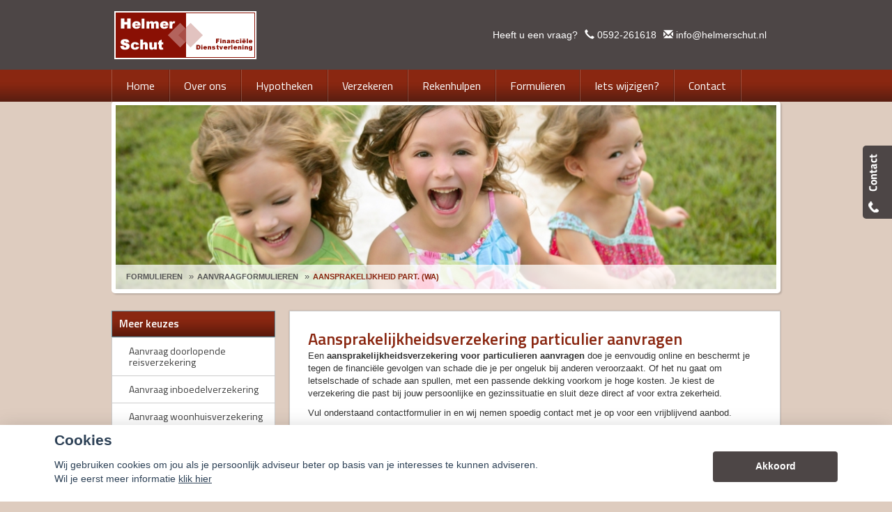

--- FILE ---
content_type: text/html; charset=UTF-8
request_url: https://helmerschut.nl/aansprakelijkheid-part.-(wa)
body_size: 12433
content:
<!DOCTYPE html>
<html>
        <head>
    <meta charset="UTF-8"/>
            <title>
        Aansprakelijkheid Part. (WA)    </title>
                    <script>
    function as_allowTracking(){
        //no tracking
        }
</script>
            <link href='//fonts.googleapis.com/css?family=Titillium+Web:400,300,600,700,400italic&subset=latin,latin-ext'
          rel='stylesheet' type='text/css'>
    <link href='//fonts.googleapis.com/css?family=Bitter:400,700' rel='stylesheet' type='text/css'>
                                    <script>__nono = 5;</script>
                                        <script type="text/javascript" src="https://cdn.jsdelivr.net/gh/orestbida/cookieconsent@v2.4.7/dist/cookieconsent.js"></script>
            <link type="text/css" rel="stylesheet" media="screen" href="https://cdn.jsdelivr.net/gh/orestbida/cookieconsent@v2.4.7/dist/cookieconsent.css">
                                                <meta property="og:image" content="https://helmerschut.nl/media/cache/logo_normaal/media/licentie/203/helmer schut.png" />
                    
            <link href="/css/bootstrap.css" rel="stylesheet" media="screen">

                                <link href="/css/a20e134.css" type="text/css" rel="stylesheet" media="screen"/>
                        
            <script src="/js/jquery-1.10.2.js"></script>
    
                        <link rel="shortcut icon" href=""/>
            
    <!-- HTML5 Shim and Respond.js add IE8 support of HTML5 elements and media queries -->
    <!--[if lt IE 9]>
    <script src="https://oss.maxcdn.com/libs/html5shiv/3.7.0/html5shiv-printshiv.min.js"></script>
    <script src="https://oss.maxcdn.com/libs/respond.js/1.3.0/respond.min.js"></script>
<![endif]-->


    <style>

        html body {
        background-color: #deccbf;
    }

    
        body .gradient, body .gradient-faded {
        background-color: #8a2711 !important; /* Chrome10+,Safari5.1+ */
    }

    .nieuws-overzicht li a .nieuws-title,
    body .nieuws-header h2,
    .container-white a, a, a:hover,
    html body .content-block h1,
    html body .content-block h2,
    html body .content-block h3,
    html body .content-block h4,
    html body .content-block h5,
    html body .content-block h6 {

        color: #8a2711; /* Chrome10+,Safari5.1+ */
    }

    .panel.side-dark .panel-heading {
        border: 1px solid rgba(200, 200, 200, 0.5)
    }

    body .form-slides-container .page-step-title,
    body .form-slides-container .page-heading {
        color: #8a2711; /* Chrome10+,Safari5.1+ */
    }

    
        body .gradient-dark,
    body .gradient-dark-faded,
    html body .main-menu li:hover,
    .side_menu > ul > li:hover a,
    .side_menu > ul > li a.active,
    .main-menu ul.level li.level:hover {
        background-color: #8a2711 !important; /* Chrome10+,Safari5.1+ */
    }

    .main-menu ul.level li.level ul.level1 {
        background-color: #8a2711;
    }

    
        body .btn-primary,
    body .btn-primary:hover,
    body .btn-primary:active,
    body .btn-orange-gradient,
    body .btn-orange-gradient:hover,
    body .btn-orange-gradient:active {
        background-color: #4d4646;
        border: none;
    }

    .form-slide-navigation .next,
    .form-slide-navigation .prev,
    .form-slide-navigation input,
    input[type="submit"] {
        background-color: #4d4646 !important;
    }

    body .main-menu ul.level li.level ul.level1 li.level1 a:hover,
    body .carousel-indicators li.active,
    body .carousel-indicators li.activecolor,
    #contact-popover .close {
        background-color: #4d4646;
    }

    body #contact-popover .slide,
    body #contact-popover .slide.slide-social a {
        background-color: #4d4646 !important; /* Chrome10+,Safari5.1+ */
    }

            body #page-footer h3,
    body .container-white h1, body .container-white h2, body .container-white h3, body .container-white h4, body .container-white h5,
    body #diensten-home .dienst.icoontjes .dienst-label h3,
    body .nieuws-home .panel-body a.nieuws-item h3,
    body #contact-home .strongtext,
    body .nieuws-home .panel-body a.nieuws-item .lees-meer,
    body #contact-popover h4,
    body .form-vertical .form-group label,
    .breadcrumb li:last-of-type a,
    body .content-block h3,
    body .content-block h4,
    body #contact-home .strongtext,
    body .nieuws-home .panel-body a.nieuws-item h3,
    body .kopbold,
    body .kopkleur {
        color: #8a2711 !important;
    }
    .green-blockquote, .purple-blockquote, .blue-blockquote {
        clear:both;
        border-left: 8px solid #8a2711 !important;
        padding: 15px 25px 15px 45px !important;
        margin: 10px 30px !important;
        font-style: italic;
        background-color: #ececec;
        font-size: 17.5px;
        line-height: 1.42857143 !important;
    }
    .green-blockquote::before, .purple-blockquote::before, .blue-blockquote::before {
    #8a2711 !important;
        font-size: 3.5em;
        margin-left: -34px;
        margin-top: -25px;
        content: "\201C";
        position: absolute;
    }
    body #form-totalen.hypotheeklasten-totalen span.title,
    body #form-totalen.maandlasten-totalen span.title {
        background-color: #8a2711 !important;
    }

            body .carousel-indicators li {
        background-color: #8a2711; /* Chrome10+,Safari5.1+ */

    }

    .side_menu > ul > li a.inactive::before {
        color: #8a2711 !important;
    }

    .nieuws-overzicht li a:hover {
        background-color: rgba(200, 200, 200, 0.2);
    }

    body .dienst .dienst-image {
        background-color: #8a2711 !important;
    }
    .reclameFoto .reclameFotoTekst {
        background-color: #8a2711 !important;
        color:#FFF;
    }
    body .main-menu,
    .content-block h1.pagina-koptekst {
        border: none !important;
        background-color: #8a2711 !important; /* Chrome10+,Safari5.1+ */

    }
            body #page-footer, body #page-header {
        background-color: #4d4646 !important; /* Chrome10+,Safari5.1+ */
    }

    .licentie_bar span, .licentie_bar a {
        color: #FFF;
    }

    body #page-footer a {
        color: #FFF;
    }

            html body #page-footer,
    html body #cookie-melding
    {
        background-color: #4d4646 !important; /* Chrome10+,Safari5.1+ */
    }
    html body #cookie-close

    {
        color: #000;
        background-color:#FFF;
    }


    body #page-footer h3, body #page-footer a {
        color: #FFF;
    }

            html body #page-footer {
        background-color: #4d4646 !important; /* Chrome10+,Safari5.1+ */
    }

    body #page-footer h3, body #page-footer a {
        color: #FFF;
    }

            body .side_menu .current-page,
    html body #page-footer div.footer {
        background-color: #8a2711; /* Chrome10+,Safari5.1+ */

    }

    

        html body #cookie-melding
    {
        color: #ffffff;

    }
    #page-footer .container a,
    #page-footer .details {
        color: #ffffff;
    }

    #page-footer .footer a
    {
	    color:#FFF;
    }
        
    html body .gradient-dark-faded, html .content-block h1.pagina-koptekst {
        background-color: #8a2711; /* Chrome10+,Safari5.1+ */

    }

    body .form-slides .form-slide .title,
    body .form-one-page .form-slide .title
    body .form-large .title,
    body .form-large .title-withinput {
        background-color: #8a2711; /* Chrome10+,Safari5.1+ */
        color: #FFF;
    }

    body #diensten-home.fotos .dienst-label {
        background-color: rgba(138,39,17,0.8); /* Chrome10+,Safari5.1+ */
        color: #FFF;
    }

    body .hypotheeklasten-totalen,
    body .maandlasten-totalen{
        background-color: #deccbf !important;
        color: black !important;
    }

    body #form-totalen, #form-totalen,
    body .form-one-page .form-slide .title,
    body .form-large .title {
        background-color: #8a2711;
        color: #FFF;
    }

    body #form-totalen .form-group .form-control {
        background-color: rgba(255,255,255,0.6); /* Chrome10+,Safari5.1+ */
        border: rgba(255,255,255,0.6); /* Chrome10+,Safari5.1+ */
    }

        

    html body .container.no-offset .gradient-dark-faded
    {
	    background-color: #8a2711 !important;
    }
        /*  LETTER OPMAAK  */
    
    
        
    html body .licentie_bar, html body .licentie_bar span, html body .licentie_bar a, #page-header.normaal .licentie_bar {
        color: #ffffff;
    }

            .flash-melding .alert.alert-info {
        background-color: #4d4646 !important; /* Chrome10+,Safari5.1+ */
    }
            .flash-melding .alert.alert-info {
        color: #ffffff !important; /* Chrome10+,Safari5.1+ */
    }
                .grecaptcha-badge
    {
        display:none;
    }
            body .col-50 .grafiek .grafiek_tabel {
            width:100%;
        }
        body .grafiek td.contain_rechthoek {
            width: 200px;
        }

    </style>
                        <script>
                function as_allowPixel(){
                    //no pixel active
                }
            </script>
            </head>

<body data-sjabloon="de-vries-schade-hypotheeksupport" class="licentie_203 relatie_203 default uitvoering-normaal   ">
    <script>__bar='1';</script>
    <style>
    html #c-bns button:first-child, html #s-bns button:first-child {
        background: #4d4646;
    }
</style>

<script>
    // Functie om te controleren of gtag bestaat
    function gtagExists() {
        return typeof gtag === 'function';
    }

    // Instellen van standaard consent status (geen toestemming)
    if (gtagExists()) {
        gtag('consent', 'default', {
            'ad_storage': 'denied',
            'analytics_storage': 'denied',
            'ad_user_data': 'denied',
            'ad_personalization': 'denied'
        });
    }

    // 1
    var cookieconsent = initCookieConsent();
    function setCookieInputDate(cname, cvalue, exdays) {
        const d = new Date();
        d.setTime(d.getTime() + (exdays*24*60*60*1000));
        let expires = "expires="+ d.toUTCString();
        document.cookie = cname + "=" + cvalue + ";" + expires + ";path=/";
    }
    __CookieReload = function(){};
    cookieconsent.run({
        current_lang : 'nl',
        // theme_css : '<path-to-cookieconsent.css>',

        onChange : function(){
            //console.log('settings changed');
            const d = new Date();
            d.setTime(d.getTime() + (exdays*24*60*60*1000));
            setCookieInputDate('cc_cookie_date',d.toUTCString(),182);
            __CookieReload();
        },
        onAccept : function(cookie){
            // Dynamische update van toestemming bij accepteren
            if (gtagExists()) {
                console.log('gtag found and updated');
                gtag('consent', 'update', {
                    'ad_storage': cookieconsent.allowedCategory('analytics') ? 'granted' : 'denied',
                    'analytics_storage': cookieconsent.allowedCategory('analytics') ? 'granted' : 'denied',
                    'ad_user_data': cookieconsent.allowedCategory('analytics') ? 'granted' : 'denied',
                    'ad_personalization': cookieconsent.allowedCategory('analytics') ? 'granted' : 'denied'
                });
            }
            else
            {
                console.log('gtag not found');
            }

            if(cookieconsent.allowedCategory('analytics')){
                as_allowTracking();
                as_allowPixel();
                __CookieReload();
            }
        },
        onFirstAction: function(user_preferences, cookie){
            // Dynamische update van toestemming bij eerste actie
            if (gtagExists()) {
                gtag('consent', 'update', {
                    'ad_storage': cookieconsent.allowedCategory('analytics') ? 'granted' : 'denied',
                    'analytics_storage': cookieconsent.allowedCategory('analytics') ? 'granted' : 'denied',
                    'ad_user_data': cookieconsent.allowedCategory('analytics') ? 'granted' : 'denied',
                    'ad_personalization': cookieconsent.allowedCategory('analytics') ? 'granted' : 'denied'
                });
            }
        },
        delay: 1000,
        gui_options:
            {   consent_modal : {
                    layout : 'bar',               // box/cloud/bar
                    position : 'bottom center',     // bottom/top + left/right/center
                    transition: 'slide',
                }},
        languages : {
            nl : {
                consent_modal : {
                    title :  "Cookies",
                    description :  'Wij gebruiken cookies om jou als je persoonlijk adviseur beter op basis van je interesses te kunnen adviseren. <br>Wil je eerst meer informatie <a href="javascript:void(0);" onclick="cookieconsent.showSettings();">klik hier</a>',
                    primary_btn: {
                        text: 'Akkoord',
                        role: 'accept_all'  //'accept_selected' or 'accept_all'
                    },
                    secondary_btn: {
                        text : 'Instellen',
                        role : 'settings'
                    }
                },
                settings_modal : {
                    title : 'Cookie aanpassen',
                    save_settings_btn : "Opslaan",
                    accept_all_btn : "Akkoord",
                    close_btn_label: "Sluiten",
                    blocks : [
                        {
                            title : "Cookie gebruik",
                            description: 'Als financieel adviseurs hebben wij niet alleen een morele, maar zelfs ook een wettelijke verplichting zo goed mogelijk voor onze relaties te zorgen. Want financiële producten moeten nu eenmaal altijd \'passen\' en blijven passen. Daarom is het ook zo belangrijk, dat je ons zo goed mogelijk op de hoogte houdt van eventuele wijzigingen aan jouw kant.<br>'+
                                'Ook de cookies op onze website helpen ons daar een beetje bij. Het zijn kleine bestandjes die jouw keuzes vastleggen en ons zo een klein beetje kunnen laten zien wat jouw wensen en voorkeuren zijn. En wij kunnen daar dan met onze adviezen zo goed mogelijk rekening mee houden.<br>'+
                                'Maar op onze website willen wij voor je vooral ook de communicatie met ons kantoor zo makkelijk mogelijk maken. Zo zijn er heel wat formulieren die we al vooraf van je gegevens kunnen voorzien, zodat je alleen nog maar de ontbrekende feiten hoeft toe te voegen. Dat gemak krijg je dankzij de \'functionele\' cookies.<br>'+
                                'En tot slot zijn er ook nog de cookies die ons helpen na te gaan of onze website goed functioneert. Die \'functionele cookies\' staan trouwens altijd \'aan\'.'+
                                '<br><br>' +
                                'Maar, ook al zijn die cookiegegevens voor ons van belang, jij bepaalt of we die gegevens mogen opslaan en gebruiken. Daarom heb je natuurlijk ook het recht ons te vragen die informatie weer uit ons systeem te verwijderen. En zodra je ons die vraag stelt zullen wij daar onmiddellijk aan voldoen.'+
                                '<br><br>' +
                                'Mogen we daarom onderstaande cookies gebruiken?'
                        },{
                            title : "Functionele cookies",
                            description: 'Deze cookies zijn nodig om onze website goed te laten werken',
                            toggle : {
                                value : 'necessary',
                                enabled : true,
                                readonly: true
                            }
                        },{
                            title : "Analytische cookies",
                            description: 'Om ons te helpen onze adviezen aan te laten sluiten bij jouw voorkeuren',
                            toggle : {
                                value : 'analytics',
                                enabled : false,
                                readonly: false
                            }
                        },
                        {
                            title : "Scripts / Social media",
                            description: 'Voor de werking van (externe) widgets en  social media plugins',
                            toggle : {
                                value : 'social',
                                enabled : false,
                                readonly: false
                            }
                        },
                    ]
                }
            }
        }
    });
    __CookieReload = function(){ window.location.reload() };

    function dynamicallyLoadScript(url,id,node) {
        var script = document.createElement("script");  // create a script DOM node
        script.src = url;  // set its src to the provided URL

        if(id)
            script.id = id;  // set its src to the provided URL

        document.getElementById(node).parentNode.appendChild(script);  // add it to the end of the head section of the page (could change 'head' to 'body' to add it to the end of the body section instead)
    }

    setTimeout(function(){
        __cookieAcceptLoop = 0;
        $('.cookie-accept-message').each(function(){

            if(__cookieAcceptLoop)
                $(this).remove();
            else{
                $(this).css('display','block');
            }
            __cookieAcceptLoop++;
        })
    },500);
</script>
<style>
    #c-s-bn{
        display:none;
    }
    body #cm.bar {
        padding:10px 0 0;
    }
    body #cm.bar #c-inr {
        display: flex;
        width: 100%;
        justify-content: space-between;
        align-items: center;

        max-width: 1124px;
        margin: 0 auto;
    }
    button#c-p-bn {
        min-width: 179px;
    }
</style><div class="question_popover">
    <p>Heeft u een vraag?</p>
    <a href="#" class="btn btn-orange">Stel hem hier <img
                src="/bundles/dossiernet/images/icons/chat_white.png"/></a>

    <div class="arrow-left"></div>
</div>
<div id="quick-contact-form">
    <div class="panel" id="contact-popover">
    <div style="background-image: url(/bundles/dossiernet/images/quick-slide.png); " class="slide"></div>
                <div class="slide slide-social">

                

            </div>
    
    <div class="panel-heading gradient-dark-faded">
        <h3 class="panel-title">Kunnen wij u helpen?</h3>
        <div class="close">&#10005;</div>
    </div>
    <div class="panel-body">
        <form id="contact-quick-form" method="post" action="/formulieren/afhandeling">
            <input type="hidden" name="formulier" value="contact-quick">
            <input type="hidden" name="onderwerp" value="Contact">

            <div class="form-group row">
                <div class="col-xs-12 no-offset">
                    <h4>Wij zijn bereikbaar via:</h4>
                    <ul class="details">
                        <li><span class="glyphicon glyphicon-earphone icon"></span>0592-261618</li>
                        <li><span class="glyphicon glyphicon-envelope icon"></span>info@helmerschut.nl</li>
                                                    <li><span class="glyphicon glyphicon-phone-alt icon"></span>0592-264944</li>
                                                                    </ul>
                    Wilt u liever dat wij bellen?<br/>

                </div>
            </div>
            <div class="form-group row">
                <div class="col-xs-12 no-offset">
                    <input type="text" id="" name="data[telefoon]" class="form-control" value=""
                           placeholder="Uw telefoonnummer...">
                </div>
            </div>
            <div class="form-group row">
                <div class="col-xs-12 no-offset">
                    <h4>Of stel hieronder uw vraag:</h4>
                </div>
            </div>
            <div class="form-group row">
                <div class="col-xs-12 no-offset">
                    <input type="text" id="" name="data[naam]" class="form-control" value=""
                           placeholder="Uw naam...">
                </div>
            </div>
            <div class="form-group row">
                <div class="col-xs-12 no-offset">
                    <input type="text" id="" name="data[postcode]" class="form-control" required="required" value="" placeholder="Uw postcode...">
                </div>
            </div>
            <div class="form-group row">
                <div class="col-xs-12 no-offset">
                    <input type="text" id="" name="data[email]" class="form-control" value=""
                           placeholder="Uw e-mailadres...">
                </div>
            </div>
            <div class="form-group row">
                <div class="col-xs-12 no-offset">
                    <textarea type="text" id="" name="data[vraag]" class="form-control" value=""
                              placeholder="Uw vraag..."></textarea>
                </div>
            </div>
            <div class="form-group row">
                <div class="col-xs-12  no-offset">
                    <input type="hidden" name="checker" id="checker" value="nothing">
                    <input type="submit" name="submit" value="Verzenden" class="btn btn-primary btn-orange-gradient pull-right">
                                                                                                                                                                                                </div>
            </div>
        </form>
        <script>
            function captchaQuickSubmit(data) {
                $("#contact-quick-form").submit();
            }
            $(function () {
                $('#contact-quick-form input').change(function() {
                  $('#contact-quick-form #checker').val('vali' + 'dated');
                });
                $('#contact-quick-form').validate(
                        {
                            rules: {
                                'data[postcode]': {
                                    required: true,
                                    postcode: true
                                },
                                'data[email]': {
                                    required: function () {
                                        var val = $('#contact-quick-form').find('input[name="data[telefoon]"]').val();
                                        return ((val == '') || (val == undefined) || (val == null));
                                    }
                                },
                                'data[telefoon]': {
                                    required: function () {
                                        var val = $('#contact-quick-form').find('input[name="data[email]"]').val();
                                        return ((val == '') || (val == undefined) || (val == null));
                                    },
                                    digits: true,
                                    minlength: 10,
                                    maxlength: 10
                                }
                            }
                        }
                )
            });
        </script>
    </div>
    <div class="arrow-left">

    </div>
</div>
</div>

    <div class="row">
        <div id="page-header" class="normaal">
                        <div class="container container-full no-offset">
                <div id="logo" class="pull-left ">
                    <span class="helper"></span>
                                                            <a href="/">
                        <img class="img-responsive" src="https://helmerschut.nl/media/cache/logo_normaal/media/licentie/203/helmer schut.png">
                    </a>
                                    </div>
                <div class="licentie_bar pull-right">
                    <div class="pull-right">
                                                                                                                        <div class="vraag item">  Heeft u een vraag?</div>
                        <div class="phone item">
                                        <span class="contact_label"><span class="glyphicon glyphicon-earphone"></span>
                                           <a style="text-decoration:none;" href="tel:0592-261618" onmousedown="ga('send', 'event', 'conversie', 'telefoon');"> 0592-261618</a></span>
                        </div>
                        <div class="email item" >
                                        <span class="contact_label" style="white-space: nowrap;
overflow: hidden;
text-overflow: ellipsis;
display: inline-block;
max-width: 300px;"><span class="glyphicon glyphicon-envelope"></span>
                                            <a href="mailto:info@helmerschut.nl" onmousedown="ga('send', 'event', 'click', 'e-mailadres');">info@helmerschut.nl</a></span>
                        </div>
                        <div class="social item bbb">
                            
                        </div>
                    </div>
                </div>
            </div>
            <div class="clearfix"></div>
                    </div>
    </div>
                <div class="background-layer cms_height">
            <div class="container no-offset relative container-stretchable">
                <div style="position:relative;">
                    <div class="header-image-streched"
                         style="background: transparent url('https://helmerschut.nl/media/cache/resolve/header_image/media/stockfotos/Fotolia_12595579_Subscription_L.jpg') no-repeat center center;background-size:cover;" data-uri="/media/stockfotos/Fotolia_12595579_Subscription_L.jpg">
                        <div class="breadcrumb">
                                                            <ol class="breadcrumb">

            <li><a  href="/formulieren">Formulieren</a></li>
            <li><a  href="/aanvraagformulieren">Aanvraagformulieren</a></li>
            <li><a class="active" href="/aansprakelijkheid-part.-(wa)">Aansprakelijkheid Part. (Wa)</a></li>
    </ol>                                                    </div>
                    </div>
                </div>
            </div>
        </div> 
    <div
        class="row  cmspage_header">
        <div class="container no-offset" style="position:relative;">

            <div class="main-menu ">
                                        
                                                                                                                                                                                                                                                                                                                                                                                                                                                            
                                            <ul class="level">
                                                            <li class="level  ">
                                                                                    
        <a href="/home" 
           class=" inactive "  none
           bar><span>Home</span></a>
    
                                                            
                                                                            

                                                                                                        </li>
                                                            <li class="level  ">
                                                                                    
        <a href="/over-ons" 
           class=" inactive "  none
           bar><span>Over ons</span></a>
    
                                                            
                                                                                                                                                                                                                                                                                                                                                                    
                                            <ul class="level1">
                                                            <li class="level1  ">
                                                                                    
        <a href="/zo-makkelijk:-onze-service-app" 
           class=" inactive "  none
           bar><span>Zo makkelijk: onze Service App</span></a>
    
                                                            
                                                                            

                                                                                                        </li>
                                                            <li class="level1  ">
                                                                                    
        <a href="/wat-doen-wij" 
           class=" inactive "  none
           bar><span>Wat doen wij?</span></a>
    
                                                            
                                                                            

                                                                                                        </li>
                                                            <li class="level1  ">
                                                                                    
        <a href="/verzekeren" 
           class=" inactive "  none
           bar><span>Verzekeren</span></a>
    
                                                            
                                                                            

                                                                                                        </li>
                                                            <li class="level1  ">
                                                                                    
        <a href="/spaardiensten" 
           class=" inactive "  none
           bar><span>Spaardiensten</span></a>
    
                                                            
                                                                            

                                                                                                        </li>
                                                            <li class="level1  ">
                                                                                    
        <a href="/pensioen" 
           class=" inactive "  none
           bar><span>Pensioen</span></a>
    
                                                            
                                                                            

                                                                                                        </li>
                                                            <li class="level1  ">
                                                                                    
        <a href="/hypotheekadvisering" 
           class=" inactive "  none
           bar><span>Hypotheekadvisering</span></a>
    
                                                            
                                                                            

                                                                                                        </li>
                                                    </ul>
                                                            

                                                                                                        </li>
                                                            <li class="level  ">
                                                                                    
        <a href="/hypotheken" 
           class=" inactive "  none
           bar><span>Hypotheken</span></a>
    
                                                            
                                                                                                                                                                                                                                                                                                                                                                                                                                                            
                                            <ul class="level1">
                                                            <li class="level1  ">
                                                                                    
        <a href="/filmpje" 
           class=" inactive "  none
           bar><span>Filmpje</span></a>
    
                                                            
                                                                            

                                                                                                        </li>
                                                            <li class="level1  ">
                                                                                    
        <a href="/actuele-hypotheekrentes" 
           class=" inactive "  none
           bar><span>Actuele hypotheekrentes</span></a>
    
                                                            
                                                                            

                                                                                                        </li>
                                                            <li class="level1  ">
                                                                                    
        <a href="/renteverwachting" 
           class=" inactive "  none
           bar><span>Renteverwachting</span></a>
    
                                                            
                                                                            

                                                                                                        </li>
                                                            <li class="level1  ">
                                                                                    
        <a href="/zelf-rekenen-1" 
           class=" inactive "  none
           bar><span>Wilt u zelf rekenen?</span></a>
    
                                                            
                                                                                                                                        
                                            <ul class="level2">
                                                            <li class="level2  ">
                                                                                    
        <a href="/bereken-hier-de-maximaal-haalbare-hypotheek" 
           class=" inactive "  none
           bar><span>Maximale hypotheek</span></a>
    
                                                            
            

                                                                                                        </li>
                                                    </ul>
                                                            

                                                                                                        </li>
                                                            <li class="level1  ">
                                                                                    
        <a href="/offerte-aanvragen" 
           class=" inactive "  none
           bar><span>Offerte aanvragen?</span></a>
    
                                                            
                                                                            

                                                                                                        </li>
                                                            <li class="level1  ">
                                                                                    
        <a href="/hypotheekvormen" 
           class=" inactive "  none
           bar><span>Hypotheekvormen</span></a>
    
                                                            
                                                                            

                                                                                                        </li>
                                                            <li class="level1  ">
                                                                                    
        <a href="/stappenplan" 
           class=" inactive "  none
           bar><span>Stappenplan</span></a>
    
                                                            
                                                                            

                                                                                                        </li>
                                                            <li class="level1  ">
                                                                                    
        <a href="/tips" 
           class=" inactive "  none
           bar><span>Tips</span></a>
    
                                                            
                                                                            

                                                                                                        </li>
                                                    </ul>
                                                            

                                                                                                        </li>
                                                            <li class="level  ">
                                                                                    
        <a href="/informatie" 
           class=" inactive "  none
           bar><span>Verzekeren</span></a>
    
                                                            
                                                                                                                                                                                                                                
                                            <ul class="level1">
                                                            <li class="level1  ">
                                                                                    
        <a href="/particulieren" 
           class=" inactive "  none
           bar><span>Particulieren</span></a>
    
                                                            
                                                                                                                                                                                                                                
                                            <ul class="level2">
                                                            <li class="level2  ">
                                                                                    
        <a href="/verzekeren-1" 
           class=" inactive "  none
           bar><span>Verzekeren</span></a>
    
                                                            
            

                                                                                                        </li>
                                                            <li class="level2  ">
                                                                                    
        <a href="/pensioen-1" 
           class=" inactive "  none
           bar><span>Pensioen</span></a>
    
                                                            
            

                                                                                                        </li>
                                                            <li class="level2  ">
                                                                                    
        <a href="/sparen" 
           class=" inactive "  none
           bar><span>Sparen</span></a>
    
                                                            
            

                                                                                                        </li>
                                                    </ul>
                                                            

                                                                                                        </li>
                                                            <li class="level1  ">
                                                                                    
        <a href="/ondernemers" 
           class=" inactive "  none
           bar><span>Ondernemers</span></a>
    
                                                            
                                                                                                                                                                                                                                                                                                                                                                    
                                            <ul class="level2">
                                                            <li class="level2  ">
                                                                                    
        <a href="/algemeen" 
           class=" inactive "  none
           bar><span>Algemeen</span></a>
    
                                                            
            

                                                                                                        </li>
                                                            <li class="level2  ">
                                                                                    
        <a href="/aansprakelijkheid" 
           class=" inactive "  none
           bar><span>Aansprakelijkheid</span></a>
    
                                                            
            

                                                                                                        </li>
                                                            <li class="level2  ">
                                                                                    
        <a href="/uw-zakelijke-bezittingen" 
           class=" inactive "  none
           bar><span>Uw zakelijke bezittingen</span></a>
    
                                                            
            

                                                                                                        </li>
                                                            <li class="level2  ">
                                                                                    
        <a href="/een-zieke-ondernemer" 
           class=" inactive "  none
           bar><span>Een zieke ondernemer</span></a>
    
                                                            
            

                                                                                                        </li>
                                                            <li class="level2  ">
                                                                                    
        <a href="/omzetverlies" 
           class=" inactive "  none
           bar><span>Omzetverlies</span></a>
    
                                                            
            

                                                                                                        </li>
                                                            <li class="level2  ">
                                                                                    
        <a href="/pensioen-2" 
           class=" inactive "  none
           bar><span>Pensioen</span></a>
    
                                                            
            

                                                                                                        </li>
                                                    </ul>
                                                            

                                                                                                        </li>
                                                            <li class="level1  ">
                                                                                    
        <a href="/werkgevers" 
           class=" inactive "  none
           bar><span>Werkgevers</span></a>
    
                                                            
                                                                                                                                                                                    
                                            <ul class="level2">
                                                            <li class="level2  ">
                                                                                    
        <a href="/ziekteverzuim" 
           class=" inactive "  none
           bar><span>Ziekteverzuim</span></a>
    
                                                            
            

                                                                                                        </li>
                                                            <li class="level2  ">
                                                                                    
        <a href="/langdurig-ziek-personeel" 
           class=" inactive "  none
           bar><span>Langdurig ziek personeel</span></a>
    
                                                            
            

                                                                                                        </li>
                                                    </ul>
                                                            

                                                                                                        </li>
                                                    </ul>
                                                            

                                                                                                        </li>
                                                            <li class="level  ">
                                                                                    
        <a href="/rekenhulpen" 
           class=" inactive "  none
           bar><span>Rekenhulpen</span></a>
    
                                                            
                                                                                                                                                                                                                                
                                            <ul class="level1">
                                                            <li class="level1  ">
                                                                                    
        <a href="/maak-hier-zelf-uw-hypotheekberekeningen" 
           class=" inactive "  none
           bar><span>Hypotheekberekenen</span></a>
    
                                                            
                                                                            

                                                                                                        </li>
                                                            <li class="level1  ">
                                                                                    
        <a href="/herbouwwaardemeter" 
           class=" inactive "  none
           bar><span>Herbouwwaardemeter</span></a>
    
                                                            
                                                                            

                                                                                                        </li>
                                                            <li class="level1  ">
                                                                                    
        <a href="/inboedelwaardemeter" 
           class=" inactive "  none
           bar><span>Inboedelwaardemeter</span></a>
    
                                                            
                                                                            

                                                                                                        </li>
                                                    </ul>
                                                            

                                                                                                        </li>
                                                            <li class="level  ">
                                                                                    
        <a href="/formulieren" 
           class=" inactive "  none
           bar><span>Formulieren</span></a>
    
                                                            
                                                                                                                                                                                                                                
                                            <ul class="level1">
                                                            <li class="level1  ">
                                                                                    
        <a href="/schadeformulieren" 
           class=" inactive "  none
           bar><span>Schadeformulieren</span></a>
    
                                                            
                                                                                                                                                                                                                                                                            
                                            <ul class="level2">
                                                            <li class="level2  ">
                                                                                    
        <a href="/aanrijdingformulier" target="_blank"
           class=" inactive "  none
           bar><span>Aanrijdingformulier</span></a>
    
                                                            
            

                                                                                                        </li>
                                                            <li class="level2  ">
                                                                                    
        <a href="/formulieren-waarborgfonds" 
           class=" inactive "  none
           bar><span>Formulieren Waarborgfonds</span></a>
    
                                                            
            

                                                                                                        </li>
                                                            <li class="level2  ">
                                                                                    
        <a href="/schadeformulier" 
           class=" inactive "  none
           bar><span>Algemeen schadeformulier</span></a>
    
                                                            
            

                                                                                                        </li>
                                                            <li class="level2  ">
                                                                                    
        <a href="/schademachtiging" 
           class=" inactive "  none
           bar><span>Schademachtiging</span></a>
    
                                                            
            

                                                                                                        </li>
                                                    </ul>
                                                            

                                                                                                        </li>
                                                            <li class="level1  ">
                                                                                    
        <a href="/aanvraagformulieren" 
           class=" inactive "  none
           bar><span>Aanvraagformulieren</span></a>
    
                                                            
                                                                                                                                                                                                                                                                                                                                                                                                                                                                                                        
                                            <ul class="level2">
                                                            <li class="level2  ">
                                                                                    
        <a href="/aanvraag-doorlopende-reisverzekering1" 
           class=" inactive "  none
           bar><span>Aanvraag doorlopende reisverzekering</span></a>
    
                                                            
            

                                                                                                        </li>
                                                            <li class="level2  ">
                                                                                    
        <a href="/aanvraag-inboedelverzekering" 
           class=" inactive "  none
           bar><span>Aanvraag inboedelverzekering</span></a>
    
                                                            
            

                                                                                                        </li>
                                                            <li class="level2  ">
                                                                                    
        <a href="/aanvraag-woonhuisverzekering" 
           class=" inactive "  none
           bar><span>Aanvraag woonhuisverzekering</span></a>
    
                                                            
            

                                                                                                        </li>
                                                            <li class="level2  ">
                                                                                    
        <a href="/aansprakelijkheid-part.-(wa)" 
           class=" inactive "  none
           bar><span>Aansprakelijkheid Part. (WA)</span></a>
    
                                                            
            

                                                                                                        </li>
                                                            <li class="level2  ">
                                                                                    
        <a href="/aanvraag-autoverzekering" 
           class=" inactive "  none
           bar><span>Aanvraag autoverzekering</span></a>
    
                                                            
            

                                                                                                        </li>
                                                            <li class="level2  ">
                                                                                    
        <a href="/aanvraag-bestelautoverzekering" 
           class=" inactive "  none
           bar><span>Aanvraag bestelautoverzekering</span></a>
    
                                                            
            

                                                                                                        </li>
                                                            <li class="level2  ">
                                                                                    
        <a href="/aanvraag-vrachtautoverzekering" 
           class=" inactive "  none
           bar><span>Aanvraag vrachtautoverzekering</span></a>
    
                                                            
            

                                                                                                        </li>
                                                            <li class="level2  ">
                                                                                    
        <a href="/aanvraag-motor" 
           class=" inactive "  none
           bar><span>Aanvraag motor</span></a>
    
                                                            
            

                                                                                                        </li>
                                                            <li class="level2  ">
                                                                                    
        <a href="/aanvraagformulier-caravanverzekering" 
           class=" inactive "  none
           bar><span>Aanvraag caravanverzekering</span></a>
    
                                                            
            

                                                                                                        </li>
                                                    </ul>
                                                            

                                                                                                        </li>
                                                            <li class="level1  ">
                                                                                    
        <a href="/serviceformulieren" 
           class=" inactive "  none
           bar><span>Serviceformulieren</span></a>
    
                                                            
                                                                                                                                                                                                                                
                                            <ul class="level2">
                                                            <li class="level2  ">
                                                                                    
        <a href="/opzegservice" 
           class=" inactive "  none
           bar><span>Opzegservice</span></a>
    
                                                            
            

                                                                                                        </li>
                                                            <li class="level2  ">
                                                                                    
        <a href="/u-wilt-ons-als-uw-adviseur" 
           class=" inactive "  none
           bar><span>U wilt ons als uw adviseur</span></a>
    
                                                            
            

                                                                                                        </li>
                                                            <li class="level2  ">
                                                                                    
        <a href="/werkgeversverklaring" 
           class=" inactive "  none
           bar><span>Werkgeversverklaring</span></a>
    
                                                            
            

                                                                                                        </li>
                                                    </ul>
                                                            

                                                                                                        </li>
                                                    </ul>
                                                            

                                                                                                        </li>
                                                            <li class="level  ">
                                                                                    
        <a href="/wijziging-doorgeven" 
           class=" inactive "  none
           bar><span>Iets wijzigen?</span></a>
    
                                                            
                                                                                                                                                                                                                                
                                            <ul class="level1">
                                                            <li class="level1  ">
                                                                                    
        <a href="/wijziging-autoverzekering-1" 
           class=" inactive "  none
           bar><span>Wijziging autoverzekering</span></a>
    
                                                            
                                                                            

                                                                                                        </li>
                                                            <li class="level1  ">
                                                                                    
        <a href="/wijziging-andere-verzekering-1" 
           class=" inactive "  none
           bar><span>Wijziging andere verzekering</span></a>
    
                                                            
                                                                            

                                                                                                        </li>
                                                            <li class="level1  ">
                                                                                    
        <a href="/wijziging-andere-gegevens" 
           class=" inactive "  none
           bar><span>Wijziging persoonlijke gegevens</span></a>
    
                                                            
                                                                            

                                                                                                        </li>
                                                    </ul>
                                                            

                                                                                                        </li>
                                                            <li class="level  ">
                                                                                    
        <a href="/contact" 
           class=" inactive "  none
           bar><span>Contact</span></a>
    
                                                            
                                                                                            
                                                            

                                                                                                        </li>
                                                    </ul>
                                                            
                <div class="clear"></div>
            </div>
        </div>
    </div>
    
            <div class="container no-offset" id="page-wrapper-container">
            <div class="row">
                <div id="page-wrapper">
                                            


        <div class="container no-offset">
            <div class="row">
                <div id="page-content">


                    <div class="container content-container pagina-22364">
        <div class="col-xs-3 no-offset sideModulesColumn">

        <script>
            $(document).ready(function () {
                $('.DropDownTitle').click(function () {
                    if ($(this).parents('.DropDownItem').hasClass('isOpen')) {
                        $(this).parent().children('.level').slideUp(500, function () {
                            $(this).parents('.DropDownItem').removeClass("isOpen");

                        })``
                    } else {
                        $(this).parent().children('.level').slideDown(500, function () {
                                $(this).parents('.DropDownItem').addClass("isOpen");
                            }
                        );

                    }
                });
                $('.DropDownTitle').parent().find('a[href="/aansprakelijkheid-part.-(wa)"]').parents('.DropDownItem').children('.level').slideDown(0).parent().find('.DropDownTitle').addClass('isOpen')
            });

        </script>

                                                
                            <div class="side_menu"
                     style="background-color:#FFF;    margin-right: 5px;margin-bottom:10px;">
                    <div class="current-page gradient">
                        Meer keuzes
                    </div>
                                            
                                                                                                                                                                                                                                                                                                                                                                                                                                                                                                        
                                            <ul class="level0">
                                                            <li class="level0  ">
                                                                                    
        <a href="/aanvraag-doorlopende-reisverzekering1" 
           class=" inactive "  none
           bar><span>Aanvraag doorlopende reisverzekering</span></a>
    
                                                            
            

                                                                                                        </li>
                                                            <li class="level0  ">
                                                                                    
        <a href="/aanvraag-inboedelverzekering" 
           class=" inactive "  none
           bar><span>Aanvraag inboedelverzekering</span></a>
    
                                                            
            

                                                                                                        </li>
                                                            <li class="level0  ">
                                                                                    
        <a href="/aanvraag-woonhuisverzekering" 
           class=" inactive "  none
           bar><span>Aanvraag woonhuisverzekering</span></a>
    
                                                            
            

                                                                                                        </li>
                                                            <li class="level0  ">
                                                                                    
        <a href="/aansprakelijkheid-part.-(wa)" 
           class=" active "  none
           bar><span>Aansprakelijkheid Part. (WA)</span></a>
    
                                                            
            

                                                                                                        </li>
                                                            <li class="level0  ">
                                                                                    
        <a href="/aanvraag-autoverzekering" 
           class=" inactive "  none
           bar><span>Aanvraag autoverzekering</span></a>
    
                                                            
            

                                                                                                        </li>
                                                            <li class="level0  ">
                                                                                    
        <a href="/aanvraag-bestelautoverzekering" 
           class=" inactive "  none
           bar><span>Aanvraag bestelautoverzekering</span></a>
    
                                                            
            

                                                                                                        </li>
                                                            <li class="level0  ">
                                                                                    
        <a href="/aanvraag-vrachtautoverzekering" 
           class=" inactive "  none
           bar><span>Aanvraag vrachtautoverzekering</span></a>
    
                                                            
            

                                                                                                        </li>
                                                            <li class="level0  ">
                                                                                    
        <a href="/aanvraag-motor" 
           class=" inactive "  none
           bar><span>Aanvraag motor</span></a>
    
                                                            
            

                                                                                                        </li>
                                                            <li class="level0  ">
                                                                                    
        <a href="/aanvraagformulier-caravanverzekering" 
           class=" inactive "  none
           bar><span>Aanvraag caravanverzekering</span></a>
    
                                                            
            

                                                                                                        </li>
                                                    </ul>
                                                            
                </div>
                                                    
                                                                    <div class="reclameFoto" style="padding:4px;background-color:#FFF;width:234px;margin-bottom:10px;">
                <div style="position:relative;">

                    <a href="/actuele-hypotheekrentes" data-pagina-id="49135"
                       data-module-id="44">

                        <img src="/rente-afbeelding.jpg" style="max-width:100%;"/>
                        <span class="reclameFotoTekst"
                              style="left:0;position:absolute;width:100%;bottom:0px;padding:4px;font-weight:bold;">Hypotheekrente al vanaf: (Bekijk hier alle rentes)</span>
                    </a>
                </div>
            </div>
                    
                                                                    <div class="reclameFoto" style="padding:4px;background-color:#FFF;width:234px;margin-bottom:10px;">
                <div style="position:relative;">

                    <a href="/renteverwachting" data-pagina-id="49136"
                       data-module-id="45">

                        <img src="/media/stockfotos/Te_koop-2.png" style="max-width:100%;"/>
                        <span class="reclameFotoTekst"
                              style="left:0;position:absolute;width:100%;bottom:0px;padding:4px;font-weight:bold;">Wat gaat de hypotheekrente doen? Stijgen of dalen?</span>
                    </a>
                </div>
            </div>
            
            
            </div>
    

    <div class="col-xs-9 col last">
        <style>
        #page-content{

        min-height: 426px;
        }
        </style>
        <div class="content-block" data-pagina-id="22364">

                                                    <h1>Aansprakelijkheidsverzekering particulier aanvragen</h1>
<p>Een <strong data-start="102" data-end="164">aansprakelijkheidsverzekering voor particulieren aanvragen</strong> doe je eenvoudig online en beschermt je tegen de financi&euml;le gevolgen van schade die je per ongeluk bij anderen veroorzaakt. Of het nu gaat om letselschade of schade aan spullen, met een passende dekking voorkom je hoge kosten. Je kiest de verzekering die past bij jouw persoonlijke en gezinssituatie en sluit deze direct af voor extra zekerheid.</p>
<p>Vul onderstaand contactformulier in en wij nemen spoedig contact met je op voor een vrijblijvend aanbod.</p>
<p><script src="/media/as-support-loader.js" data-scripttype="functional"></script><as-support-widget  titel="Laat je gegevens achter" type="contactformulier"></as-support-widget></p>
                                    <div class="clearfix"></div>
        </div>
    </div>

    </div>                </div>
            </div>
        </div>
                                    </div>
            </div>
        </div>
                                
    <div id="page-footer">
        <div class="container container-full sitemap">
            <div class="row">
                <div class="col-xs-3">
                    <h3>Direct naar</h3>
                                            
                                                                                                                                                                                                                                                                                                                                                                                                                                                            
                                            <ul class="level">
                                                            <li class="level  ">
                                                                                    
        <a href="/home" 
           class=" inactive "  none
           bar><span>Home</span></a>
    
                                                            
            

                                                                                                        </li>
                                                            <li class="level  ">
                                                                                    
        <a href="/over-ons" 
           class=" inactive "  none
           bar><span>Over ons</span></a>
    
                                                            
            

                                                                                                        </li>
                                                            <li class="level  ">
                                                                                    
        <a href="/hypotheken" 
           class=" inactive "  none
           bar><span>Hypotheken</span></a>
    
                                                            
            

                                                                                                        </li>
                                                            <li class="level  ">
                                                                                    
        <a href="/informatie" 
           class=" inactive "  none
           bar><span>Verzekeren</span></a>
    
                                                            
            

                                                                                                        </li>
                                                            <li class="level  ">
                                                                                    
        <a href="/rekenhulpen" 
           class=" inactive "  none
           bar><span>Rekenhulpen</span></a>
    
                                                            
            

                                                                                                        </li>
                                                            <li class="level  ">
                                                                                    
        <a href="/formulieren" 
           class=" inactive "  none
           bar><span>Formulieren</span></a>
    
                                                            
            

                                                                                                        </li>
                                                            <li class="level  ">
                                                                                    
        <a href="/wijziging-doorgeven" 
           class=" inactive "  none
           bar><span>Iets wijzigen?</span></a>
    
                                                            
            

                                                                                                        </li>
                                                            <li class="level  ">
                                                                                    
        <a href="/contact" 
           class=" inactive "  none
           bar><span>Contact</span></a>
    
                                                            
            

                                                                                                        </li>
                                                    </ul>
                                                            
                </div>
                <div class="col-xs-3">
                    <h3>Diensten</h3>
                                                                
                                                                                                                                                                                                                                                                                                                                                                                                                
                                            <ul class="level">
                                                            <li class="level  ">
                                                                                    
        <a href="/vergelijkingskaart-vermogen-opbouwen" 
           class=" inactive "  onclick="window.open('/media/licentie/203/form/Vergelijkingskaart Vermogen opbouwen.pdf','Informatie', 'width=800,height=800, left=600, top=100, scrollbars=yes,toolbar=no,location=no'); return false"
           bar><span>Vergelijkingskaart Vermogen opbouwen</span></a>
    
                                                            
            

                                                                                                        </li>
                                                            <li class="level  ">
                                                                                    
        <a href="/vergelijkingskaart-risico&#039;s-afdekken" 
           class=" inactive "  onclick="window.open('/media/licentie/203/form/Vergelijkingskaart Risicos afdekken.pdf','Informatie', 'width=800,height=800, left=600, top=100, scrollbars=yes,toolbar=no,location=no'); return false"
           bar><span>Vergelijkingskaart Risico's afdekken</span></a>
    
                                                            
            

                                                                                                        </li>
                                                            <li class="level  ">
                                                                                    
        <a href="/vergelijkingskaart-hypotheek" 
           class=" inactive "  onclick="window.open('/media/licentie/203/form/Vergelijkingskaart Hypotheek.pdf','Informatie', 'width=800,height=800, left=600, top=100, scrollbars=yes,toolbar=no,location=no'); return false"
           bar><span>Vergelijkingskaart Hypotheek</span></a>
    
                                                            
            

                                                                                                        </li>
                                                            <li class="level  ">
                                                                                    
        <a href="/beloningsbeleid" 
           class=" inactive "  none
           bar><span>Beloningsbeleid</span></a>
    
                                                            
            

                                                                                                        </li>
                                                            <li class="level  ">
                                                                                    
        <a href="/algemene-voorwaarden" 
           class=" inactive "  none
           bar><span>Algemene voorwaarden</span></a>
    
                                                            
            

                                                                                                        </li>
                                                            <li class="level  ">
                                                                                    
        <a href="/privacyverklaring-1" 
           class=" inactive "  none
           bar><span>Privacyverklaring</span></a>
    
                                                            
            

                                                                                                        </li>
                                                            <li class="level  ">
                                                                                    
        <a href="/klacht-1" 
           class=" inactive "  none
           bar><span>Klacht</span></a>
    
                                                            
            

                                                                                                        </li>
                                                    </ul>
                                                            
                                    </div>
                <div class="col-xs-3">
                    <h3>Populair</h3>
                                            
                                                                                                                                                                                                                                
                                            <ul class="level">
                                                            <li class="level  ">
                                                                                    
        <a href="/maximale-hypotheek" 
           class=" inactive "  none
           bar><span>Maximale hypotheek</span></a>
    
                                                            
            

                                                                                                        </li>
                                                            <li class="level  ">
                                                                                    
        <a href="/renteverwachting-2" 
           class=" inactive "  none
           bar><span>Renteverwachting</span></a>
    
                                                            
            

                                                                                                        </li>
                                                            <li class="level  ">
                                                                                    
        <a href="/actuele-rentes" 
           class=" inactive "  none
           bar><span>Actuele rentes</span></a>
    
                                                            
            

                                                                                                        </li>
                                                    </ul>
                                                            
                                    </div>
                <div class="col-xs-3">
                    <h3>Heeft u een vraag?</h3>
                    <ul class="details">
                        <li><span class="glyphicon glyphicon-earphone icon"></span>0592-261618
                        </li>
                        <li style="    white-space: nowrap;
    overflow: hidden;
    text-overflow: ellipsis;
    display: inline-block;
    max-width: 215px;"><span class="glyphicon glyphicon-envelope icon"></span><a href="mailto:info@helmerschut.nl">info@helmerschut.nl</a></li>
                        <li><br/></li>                        <li><span class="glyphicon glyphicon-map-marker icon"></span>Hees 31
                        </li>
                        <li><span class="icon empty">&nbsp;</span><div style="display:inline-block; max-width: 80%">9461 HM Gieten</div>
                        </li>
                                                                                                                    </ul>
                                                                                                                    </div>
            </div>
        </div>
        <div class="footer">

            <div class="row">
                <div class="container">
                    <div class="col-xs-12">

                        <div class="pull-left">
                                                        &copy; Copyright
                           <a href="http://www.assupport.nl">Assupport BV</a>  2026 |
                            <a href="/sitemap">Sitemap</a>
                            | <a rel="nofollow" href="/disclaimer">Disclaimer</a>                        </div>
                                                    <div class="pull-right" style="margin-top: -7px;margin-right: 10px;">
                                                                                                                                            <a href="http://www.seh.nl" target="_blank">
                                                                                        <img src="/media/licentie/52/EH-BEELDMERK-FC.jpg" class="partner" title="SEH," style="max-height:50px;"/>
                                                </a>
                                                                                                                                                <a href="http://www.kifid.nl" target="_blank">
                                                                                        <img src="/media/licentie/442/kifid2023.png" class="partner" title="Kifid," style="max-height:50px;"/>
                                                </a>
                                                                                                </div>
                                                <div class="clear"></div>
                    </div>
                </div>
            </div>
        </div>
    </div>

    <div class="modal fade" id="myModal" data-backdrop="">
        <div class="modal-dialog">
            <div class="modal-content">
                <div class="modal-header">
                    <button type="button" class="close" data-dismiss="modal" aria-hidden="true">&times;</button>
                </div>
                <div class="modal-body">
                    
<div class="iframe-container">
            <iframe src=""
                frameborder="0" ></iframe>
    </div>


<script>
        $(function () {
        if (!$('.iframe-container').parent().find('p').length) {
            $('html').addClass('plainiframe')
        }
        __stopResizeIframe = false;
        __resizeInterval = setInterval(function () {
            if (__stopResizeIframe)
            {
                clearInterval(__resizeInterval);
                return false;
            }
            resizeIframe();
        }, 500);
        $(window).resize(function () {
            setTimeout(function () {
                resizeIframe();
            }, 1500);
        });
    });


    function resizeIframe() {
        if ($('.cmspage_header').length && !$('.cmspage_header').is(':visible'))
        {

            if (!$('.content-block p').length)
                $('body .iframe-container').css({'min-height':0});
        }
        $('.iframe-container').find('iframe,object').each(function () {
            __stopResizeIframe = true;

            $(this).css('height', $(this).parent().height() - 20);
        });
    }
    </script>
                                    </div>
            </div>
            <!-- /.modal-content -->
        </div>
        <!-- /.modal-dialog -->
    </div><!-- /.modal -->



        <script src="//maxcdn.bootstrapcdn.com/bootstrap/3.3.4/js/bootstrap.min.js"></script>

    <script src="/bundles/dossiernet/js/jquery.placeholder.js"></script>
    <script src="/bundles/dossiernet/js/jquery.validate.js"></script>
    <script src="/bundles/dossiernet/js/forms.js"></script>
    <script src="/bundles/dossiernet/js/bootstrap.file-input.js"></script>
    <script>
        $(function () {
            onloadCallback = function() {
                $( ".invisible-recaptcha" ).each(function() {
                    grecaptcha.render($( this ).attr('id'), {
                        'sitekey' : $( this ).attr('data-sitekey'),
                        'callback' : $( this ).attr('data-callback')
                    });
                });
            };

            $('.main-menu.hoog > ul').css({'padding-left':$('#logo img').width()+20});
            setTimeout(function(){
                $('.main-menu.hoog > ul').css({'padding-left':$('#logo img').width()+20});
            },100);
            setTimeout(function(){
                $('.main-menu.hoog > ul').css({'padding-left':$('#logo img').width()+20});
            },250);



            $.validator.addMethod("postcode", function (value, element) {
                return this.optional(element) || /^[1-9][0-9]{3}[\s]?[A-Za-z]{2}$/i.test(value);
            }, "Geef een geldige postcode in");
            $.validator.addMethod("chars", function(value, element) {
                return this.optional(element) || /^[A-z]+$/i.test(value);
            }, "U kunt alleen letters invoeren");

            $('select option[value="Anders"]').each(function () {
                $(this).parent().change(function () {
                    console.log('change');
                    if ($(this).val() == 'Anders') {
                        console.log('anders');
                        $(this).parents('.form-group').find('.onlyAnders').slideDown();
                    }
                    else {
                        console.log('default');
                        $(this).parents('.form-group').find('.onlyAnders').slideUp().find('input').val('');
                    }

                });

                if ($(this).parent().val() == 'Anders') {
                    $(this).parents('.form-group').find('.onlyAnders').css({display: 'block'});
                }
                else
                    $(this).parents('.form-group').find('.onlyAnders').css({display: 'none'});

            });

            $('[data-toggle="tooltip"]').tooltip({html: true});
            $('[data-toggle="popover"]').popover({html: true, trigger: 'hover'});
            $('input[type=file]').each(function(){
                if (!$('input[type=file]').parent().hasClass('upload-btn-wrapper'))
                {
                    $(this).bootstrapFileInput();
                }
            });
            $('input, textarea').placeholder();

            $('#contact-popover .slide').click(function () {
                $('#contact-popover').addClass('open').animate({opacity: 1, right: '12px'});
            })
            $('#contact-popover .close').click(function () {
                $('#contact-popover').animate({opacity: 1, right: '-300px'});
            });

            /*	$('.demo-content').click(function () {
             if ($(this).find('a.leesmeer').length)
             window.location.href = $(this).find('a.leesmeer').attr('href');

             });
             */
            $('.open_in_popup').click(function () {
                var isiPad = navigator.userAgent.match(/iPad/i);
                if ($(this).hasClass('pdf') && isiPad)
                {
                 $(this).attr('target','_blank');
                }
                else {
                    if ($(this).attr('href')) {
                        window.open($(this).attr('href') + '?openraw=1','Informatie', 'width=800,height=800, left=600, top=100, scrollbars=yes,toolbar=no,location=no');
                    }
                    return false;
                }
            });
            $('.youtubeshadowbox').click(function () {
                var isiPad = navigator.userAgent.match(/iPad/i);
                if ($(this).hasClass('pdf') && isiPad)
                {
                    $(this).attr('target','_blank');
                }
                else {
                    if ($(this).attr('href')) {
                        __youtubeHref = $(this).attr('href')
                        setTimeout(function () {
                            $('#myModal iframe').replaceWith('<iframe width="560" height="315" src="'+__youtubeHref+'" frameborder="0" allow="accelerometer; autoplay; encrypted-media; gyroscope; picture-in-picture" allowfullscreen></iframe>')

                        }, 800);
                    }
                    $('#myModal').modal('show')
                    return false;
                }
            });
            $('.shadowbox').click(function () {
                var isiPad = navigator.userAgent.match(/iPad/i);
                if ($(this).hasClass('pdf') && isiPad)
                {
                    $(this).attr('target','_blank');
                }
                else {
                    if ($(this).attr('href')) {
                        $('#myModal iframe').attr("src", $(this).attr('href'));
                        setTimeout(function () {
                            $('#myModal iframe').css('height', $('.modal-dialog').height() - 50);

                        }, 800);
                    }
                    $('#myModal').modal('show')
                    return false;
                }
            });
                                            });

    </script>
    <script src='https://www.google.com/recaptcha/api.js?onload=onloadCallback&render=explicit' async defer></script>

    
<!--[if lte IE 9]>
<script src="/bundles/dossiernet/js/ie-bootstrap-carousel.min.js"></script>

<![endif]-->
</body>
</html>



--- FILE ---
content_type: text/css
request_url: https://helmerschut.nl/css/a20e134.css
body_size: 8741
content:
.content-block > h2 {
  margin-top: 0px;
}
.vcenter {
  display: -webkit-box;
  -webkit-box-pack: center;
  -webkit-box-align: center;
  /* Firefox */
  display: -moz-box;
  -moz-box-pack: center;
  -moz-box-align: center;
  /* IE */
  display: -ms-box;
  -ms-box-pack: center;
  -ms-box-align: center;
  /* Native CSS */
  display: box;
  box-pack: center;
  box-align: center;
}
.formHelpText {
  background-image: url("http://static.mailplus.nl/icons/icon_about.png");
  border: medium none;
  display: inline-block;
  height: 16px;
  width: 16px;
}
.homepage_header,
.cmspage_header {
  max-width: 100% !important;
}
.homepage_header > .container,
.cmspage_header > .container {
  max-width: 100% !important;
  width: 100% !important;
}
.homepage_header > .container .main-menu ul,
.cmspage_header > .container .main-menu ul {
  max-width: 960px;
  margin: 0 auto;
}
.homepage_header > .container .main-menu.hoog ul,
.cmspage_header > .container .main-menu.hoog ul {
  padding-left: 216px;
}
.container.container-full,
.backgroyer {
  min-width: 960px !important;
  max-width: 960px !important;
  margin-left: auto !important;
  margin-right: auto !important;
}
.container {
  width: 960px !important;
  max-width: 960px !important;
}
.no-left-offset {
  padding-left: 0px !important;
}
.no-right-offset {
  padding-right: 0px !important;
}
.no-offset {
  padding-right: 0px !important;
  padding-left: 0px !important;
}
body {
  background-color: #EEE;
  font-family: Verdana, Arial;
  font-size: 13px;
}
body .clear {
  clear: both;
}
body .row {
  margin: 0px;
}
body .bs-row {
  margin: 0px -15px;
}
body h3,
body h2 {
  font-weight: 400;
}
body .homepage_header {
  margin-bottom: 386px;
}
body .cmspage_header {
  margin-bottom: 346px;
}
body .no_image {
  margin-bottom: 26px;
}
.container.relative {
  position: relative;
  padding: 0px;
}
#page-header {
  background-color: #3e3e3e;
}
.background-layer {
  width: 100%;
  height: 396px;
  background-color: transparent;
  display: block;
  position: absolute;
}
.background-layer.cms_height {
  height: 276px;
  margin-top: 45px;
}
.main-menu {
  background: #4bb0cf url(/bundles/dossiernet/images/misc/verloop/verloop_hoofdmenu.png) repeat-x 0 bottom;
  overflow: visible;
  width: 100%;
  z-index: 3;
  position: absolute;
  top: 0px;
  font-size: 16px !important;
}
.main-menu ul.level {
  list-style: none;
  padding: 0px;
  margin: 0px;
  overflow: visible;
}
.main-menu ul.level:after {
  border-left: 1px solid rgba(255, 255, 255, 0.2);
  content: ' ';
  display: block;
  float: left;
  height: 46px;
  width: 10px;
}
.main-menu ul.level li.level {
  float: left;
  overflow: visible;
  position: relative;
  border-right: 1px solid rgba(0, 0, 0, 0.2);
  border-left: 1px solid rgba(255, 255, 255, 0.2);
}
.main-menu ul.level li.level ul.level1 {
  z-index: 999;
  display: none;
}
.main-menu ul.level li.level:hover {
  background-color: #0089b5;
  /* Old browsers */
}
.main-menu ul.level li.level:hover ul.level1 {
  display: block;
}
.main-menu ul.level li.level a {
  color: #FFF;
  padding: 12px 20px;
  display: block;
  text-decoration: none;
}
.main-menu ul.level li.level ul.level1 {
  background-color: rgba(0, 136, 179, 0.8);
  position: absolute;
  left: 0px;
  list-style: none;
  padding: 15px 0;
  margin: 0px;
  width: 210px;
}
.main-menu ul.level li.level ul.level1 li.level1 {
  padding: 3px 2px 3px 16px;
  text-transform: none;
}
.main-menu ul.level li.level ul.level1 li.level1 ul {
  display: none;
}
.main-menu ul.level li.level ul.level1 li.level1 a {
  padding: 2px 12px;
  text-transform: none;
}
.main-menu ul.level li.level ul.level1 li.level1 a:hover {
  background-color: #f1842a;
}
.side_menu {
  margin-bottom: 0px;
}
.side_menu .current-page {
  margin-bottom: 4px;
  font-weight: 300;
  border: 1px solid #6592A0;
  border-radius: 0px;
  padding: 5px;
}
.side_menu .current-page a {
  color: #FFF;
  font-size: 14px;
  font-weight: 400;
  padding: 1px 4px;
  margin: 0;
  border-left: 0px;
  border-right: 0px;
}
.side_menu > ul,
.side_menu > div > ul {
  list-style: none;
  padding: 0px;
  margin: 0px;
  border: 1px solid #CCC;
}
.side_menu > ul > li,
.side_menu > div > ul > li {
  display: block;
  position: relative;
  border-bottom: 1px solid #ccc;
}
.side_menu > ul > li a.active,
.side_menu > div > ul > li a.active {
  background-color: #007FAE;
  color: #FFF;
}
.side_menu > ul > li a.active::before,
.side_menu > div > ul > li a.active::before {
  color: #FFF;
}
.side_menu > ul > li:hover a,
.side_menu > div > ul > li:hover a {
  color: #FFF;
}
.side_menu > ul > li a,
.side_menu > div > ul > li a {
  position: relative;
  text-decoration: none;
  color: #3E3E3E;
  padding: 11px 0px 11px  24px;
  display: block;
  margin: 0px 0;
}
.side_menu > ul > li a::before,
.side_menu > div > ul > li a::before {
  display: none;
  content: '»';
  font-weight: bold;
  color: #50aacd;
  margin-right: 10px;
  left: 10px;
  position: absolute;
}
.side_menu > ul > li ul,
.side_menu > div > ul > li ul {
  background-color: rgba(0, 136, 179, 0.8);
  list-style: none;
  padding: 0px;
  margin: 0px;
  width: 210px;
}
.side_menu > ul > li ul li,
.side_menu > div > ul > li ul li {
  display: none;
}
.relatie_53 .isOpen .DropDownTitle {
  background: #8d8c8c url(/bundles/dossiernet/images/misc/arrow-up.png) no-repeat 200px center;
  color: #FFF;
}
.relatie_53 .open .DropDownTitle {
  background: #8d8c8c url(/bundles/dossiernet/images/misc/arrow-up.png) no-repeat 200px center;
  color: #FFF;
}
.relatie_53 .open .DropDownTitle .level {
  display: block;
}
.relatie_53 .DropDownTitle {
  background: #c7c5c5 url(/bundles/dossiernet/images/misc/arrow_down.png) no-repeat 200px center;
  padding: 10px;
  cursor: pointer;
  color: #6C6D6C;
  margin-top: 2px;
  font-weight: bold;
}
.relatie_53 .DropDownTitle.first {
  border-top-left-radius: 3px;
  border-top-right-radius: 3px;
}
.relatie_53 .DropDownTitle.last {
  border-bottom-left-radius: 3px;
  border-bottom-right-radius: 3px;
}
.relatie_53 .DropDownItem ul.level {
  display: none;
}
.relatie_53 .side_menu a {
  font-weight: bold;
  padding-top: 2px;
  padding-bottom: 2px;
  margin-top: 2px;
  margin-bottom: 2px;
}
.relatie_53 .side_menu > div > ul > li {
  margin-bottom: 10px;
  border-bottom: none;
}
.relatie_53 .side_menu > div > ul > li.level > a,
.relatie_53 .side_menu > div > ul > li.level:hover > a {
  color: rgba(0, 136, 179, 0.8);
  background-color: transparent;
  margin: 0;
}
.relatie_53 .side_menu > div > ul > li:hover a {
  background-color: transparent;
  color: #000;
}
.relatie_53 .side_menu > div > ul > li a {
  padding-left: 10px;
}
.relatie_53 .side_menu > div > ul > li a::before {
  content: '';
}
.relatie_53 .side_menu > div > ul > li ul {
  background-color: transparent;
}
.relatie_53 .side_menu > div > ul > li ul li {
  display: block;
}
.relatie_53 .side_menu > div > ul > li ul li a {
  font-weight: normal;
  padding-left: 15px;
  padding-right: 0;
}
.relatie_266 #diensten-home.fotos .dienst .dienst-label.index1 {
  background-color: #cfcfcf;
}
.relatie_266 #diensten-home.fotos .dienst .dienst-label.index2 {
  background-color: #e87a2c;
}
.relatie_266 #diensten-home.fotos .dienst .dienst-label.index3 {
  background-color: #f0037f;
}
.relatie_266 #diensten-home.fotos .dienst .dienst-label.index4 {
  background-color: #0281ab;
}
.content-container {
  font-size: 13px;
  line-height: 16px;
  padding: 0px;
}
.content-container .col.first {
  padding-left: 0px;
}
.content-container .col.last {
  padding-right: 0px;
}
.content-container h3 {
  color: #4fa9cc;
  /* text color */
  font-size: 20px;
}
body {
  padding-right: 0 !important;
}
body .carousel-inner .item {
  height: 396px;
}
body .header-image-streched {
  height: 276px;
  width: 100%;
  position: absolute;
  border: 6px solid #FFF;
  border-radius: 5px;
  box-shadow: 2px 2px 2px rgba(50, 50, 50, 0.2);
}
body.relatie_53 .carousel-holder {
  position: absolute;
  z-index: 1;
  top: 0px;
  left: 0px;
  height: 396px;
  width: 100%;
  margin: 0 auto !important;
}
body.relatie_53 .carousel-holder .carousel-inner .item .carousel-caption {
  left: 0;
}
body.default .carousel-holder .carousel {
  margin-top: 49px;
  border: 5px #FFF solid;
  width: 960px;
  margin-left: 5px;
  border-radius: 4px;
  box-shadow: 2px 2px 2px rgba(100, 100, 100, 0.3);
  overflow: hidden;
  height: 332px;
}
body.default .carousel-holder .carousel .carousel-inner {
  margin-top: -58px;
}
body.default .carousel-holder .carousel .carousel-control {
  bottom: -13px;
  top: auto;
  z-index: 999;
}
body .carousel-holder {
  position: relative;
  z-index: 1;
  top: auto;
  left: auto;
  height: 386px;
  width: 970px;
  margin: 0 auto;
  /* Fade controls with items */
}
body .carousel-holder .carousel-control {
  background-image: none !important;
  /* remove background gradients on controls */
  z-index: 100;
}
body .carousel-holder .next.left,
body .carousel-holder .prev.right {
  opacity: 1;
  z-index: 1;
}
body .carousel-holder .active.left,
body .carousel-holder .active.right {
  opacity: 1;
  z-index: 2;
}
body .carousel-holder .carousel-inner .item {
  height: 396px;
}
body .carousel-holder .carousel-inner .item .carousel-caption {
  left: 20px;
  bottom: 56px;
  width: 400px;
  background-color: rgba(255, 255, 255, 0.8);
  padding-bottom: 30px;
  padding: 20px;
  color: #000;
  text-align: left;
  text-shadow: none;
}
body .carousel-holder .carousel-inner .item .carousel-caption h1 {
  font-size: 24px;
  margin-top: 0px;
}
body .carousel-holder .carousel-inner .item .carousel-caption h2 {
  font-size: 20px;
}
body .carousel-holder .carousel-inner .item .carousel-caption h3,
body .carousel-holder .carousel-inner .item .carousel-caption h4,
body .carousel-holder .carousel-inner .item .carousel-caption h5 {
  font-size: 18px;
}
body .carousel-holder .carousel-inner .item .carousel-caption .read_more {
  font-weight: 500;
  line-height: 25px;
  margin-top: 10px;
  font-size: 17px;
  display: inline-block;
  width: auto;
}
body .carousel-holder .carousel-inner .item .carousel-indicators {
  position: absolute;
  bottom: 6% !important;
  right: 6%;
  left: auto;
  z-index: 15;
  width: 60%;
  padding-left: 0;
  list-style: none;
  text-align: right;
}
.content-block {
  -moz-box-shadow: 0 0 2px rgba(0, 0, 0, 0.15);
  /* drop shadow */
  -webkit-box-shadow: 0 0 2px rgba(0, 0, 0, 0.15);
  /* drop shadow */
  box-shadow: 0 0 2px rgba(0, 0, 0, 0.23);
  /* drop shadow */
  border: 1px solid #CCC;
  background-color: #FFF;
  padding: 26px;
  font-size: 13px;
  line-height: 18px;
}
.content-block h3,
.content-block h1 {
  color: #027bae;
  margin: 20px 0 3px;
}
.content-block h4,
.content-block h3,
.content-block h5,
.content-block h6 {
  margin: 20px 0 3px;
  color: #41ACCD;
}
#page-footer {
  background-color: #3e3e3e;
  margin-top: 10px;
  padding-top: 15px;
  color: #A0A0A0;
}
#page-footer .facebook,
#page-footer .linkedin,
#page-footer .twitter,
#page-footer .google {
  margin: 3px;
  margin-top: 10px;
}
#page-footer .container {
  padding-top: 10px;
  color: #A0A0A0;
}
#page-footer .container.sitemap {
  padding: 20px 0 20px 0;
}
#page-footer .container a {
  color: #A0A0A0;
}
#page-footer .container .row {
  padding-bottom: 20px;
}
#page-footer .container .col-xs-3 {
  border-right: 1px solid rgba(0, 0, 0, 0.2);
  box-shadow: 1px 0px 0px rgba(255, 255, 255, 0.1);
  min-height: 170px;
}
#page-footer .container .col-xs-3:last-child {
  border-right: none;
  box-shadow: none;
}
#page-footer .container .col-xs-3 .icon {
  width: 16px;
  margin-right: 10px;
  display: inline-block;
}
#page-footer .footer {
  min-height: 40px;
  background-color: #50aacd;
}
#page-footer .footer a {
  color: #FFF;
}
#page-footer .footer .container {
  color: #FFF;
}
#page-footer h3 {
  color: #4fa9cc;
  /* text color */
  font-family: "Titillium Web";
  font-size: 16px;
  font-weight: 600;
  margin-top: 0px;
  text-transform: uppercase;
}
#page-footer ul {
  line-height: 22px;
  padding: 0px;
  margin: 0px;
  list-style: none;
}
#page-footer ul a {
  color: #A0A0A0;
}
.btn-orange-gradient,
.btn-orange-gradient:hover {
  background: #f1842a url(/bundles/dossiernet/images/misc/verloop/verloop_knop.png) repeat-x 0 bottom;
  color: #FFF;
  text-decoration: none;
  padding: 5px;
  border-radius: 3px;
  padding: 5px 15px 6px;
  border: 1px solid #B98051;
  font-weight: 600;
  width: 100%;
  cursor: pointer;
  line-height: 21px;
  text-align: center;
}
.breadcrumb {
  background-color: rgba(255, 255, 255, 0.5);
  width: 100%;
  height: 35px;
  position: absolute;
  bottom: 0px;
  left: 0px;
  z-index: 2;
  margin: 0;
  border-radius: 0px;
}
.breadcrumb a {
  font-weight: bold;
  text-transform: uppercase;
  font-size: 11px;
  color: #555;
}
.breadcrumb li:last-of-type a {
  color: #4fa9cc;
  /* text color */
}
.breadcrumb .breadcrumb > li + li:before {
  content: '»';
  color: #555;
}
.licentie_bar {
  color: #FFF;
  height: 100%;
  font-size: 14px;
}
.licentie_bar .item {
  margin-right: 10px;
}
.licentie_bar span,
.licentie_bar a {
  color: #A2DAEB;
}
.licentie_bar .social a {
  margin-left: 4px;
}
#logo {
  margin: 0;
  height: 100px;
  line-height: 100px;
  text-align: center;
}
#logo.hoog {
  background-color: #FFF;
  padding: 10px;
  z-index: 999;
  box-shadow: 3px 1px 13px rgba(0, 0, 0, 0.5);
  position: absolute;
  height: auto;
  margin-left: -10px;
}
#logo.hoog img {
  max-width: 198px;
}
#logo img {
  vertical-align: middle;
  display: inline-block;
}
#logo .helper {
  display: inline-block;
  height: 100%;
  vertical-align: middle;
}
#page-header.normaal {
  height: 100px;
}
#page-header.normaal .item {
  float: left;
}
#page-header.normaal #logo {
  height: 100px;
}
#page-header.normaal #logo img {
  max-height: 82px;
  max-width: 280px;
}
#page-header.normaal .licentie_bar {
  color: #FFF;
  height: 98px;
  padding: 40px 0 22px 0;
  width: 660px;
  font-size: 14px;
}
#page-header.breed {
  height: 120px;
}
#page-header.breed .item {
  padding-bottom: 4px;
  text-align: right;
}
#page-header.breed .social {
  padding-top: 4px;
}
#page-header.breed #logo {
  max-height: 100px;
  height: 100%;
  padding: 10px 0;
}
#page-header.breed #logo img {
  max-height: 100px;
  max-width: 600px;
}
#page-header.breed .licentie_bar {
  max-width: 280px;
  padding: 10px 0 0 0;
}
/* FORM */
.content-block h1:first-child {
  margin-top: 0px;
}
.content-block h1.pagina-koptekst {
  background: #4bb0cf url(/bundles/dossiernet/images/misc/verloop/verloop_balken.png) repeat-x 0 bottom;
  /* Old browsers */
  color: #FFF;
  font-size: 16px;
  margin: -15px -15px 15px;
  padding: 10px 15px;
  border: 1px solid #6592A0;
  border-left: 0px;
  border-right: 0px;
  font-weight: 300;
  letter-spacing: 0.8px;
}
#page-content table img {
  max-width: none;
}
body .form-horizontal .row {
  margin-bottom: 5px;
}
.gradient {
  background: #4bb0cf url(/bundles/dossiernet/images/misc/verloop/verloop_balken.png) repeat-x 0 bottom;
  /* Old browsers */
}
.gradient-faded {
  background: #4bb0cf url(/bundles/dossiernet/images/misc/verloop/verloop_balken.png) repeat-x 0 bottom;
  /* Old browsers */
}
.gradient-dark {
  background: #0089b5 url(/bundles/dossiernet/images/misc/verloop/verloop_balken.png) repeat-x 0 bottom;
  /* Old browsers */
}
.gradient-dark-faded {
  background: #0089b5 url(/bundles/dossiernet/images/misc/verloop/verloop_balken.png) repeat-x 0 bottom;
  /* Old browsers */
}
.nieuws-overzicht-header {
  color: #FFF;
  font-size: 15px;
  margin: -15px -15px 15px;
  padding: 10px;
  border: 1px solid #6592A0;
  border-left: 0px;
  border-right: 0px;
}
.nieuws-header {
  margin-bottom: 21px;
  font-weight: bold;
}
.nieuws-header h2 {
  font-size: 15px;
  color: #4fa9cc;
  /* text color */
  display: inline;
  font-size: 20px;
  margin-left: 15px;
}
.nieuws-body a {
  font-weight: bold;
}
.nieuws-overzicht {
  padding: 0px;
  margin: 0px;
  list-style: none;
  margin: 0 -26px;
}
.nieuws-overzicht li {
  border-bottom: 1px solid #DCDCDC;
}
.nieuws-overzicht li a {
  display: block;
  width: 100%;
  height: 100%;
  color: #000;
  padding: 20px;
}
.nieuws-overzicht li a .datum {
  font-weight: bold;
  margin-right: 10px;
}
.nieuws-overzicht li a .nieuws-title {
  color: #4fa9cc;
  /* text color */
  font-size: 16px;
}
.nieuws-overzicht li a .read_more {
  font-weight: bold;
}
.nieuws-overzicht li a:hover {
  background-color: #E2F7FF;
  text-decoration: none;
}
.panel {
  border-radius: 0;
}
.panel.side-dark {
  background-color: #E6E6E6;
  border: 1px solid #CACACA;
}
.panel.side-dark input[type="text"] {
  border: 1px solid #BFBFBF;
}
.panel.side-dark .row {
  margin: 8px 0;
}
.panel.side-dark .panel-body {
  padding-top: 0px;
}
.panel.side-dark .panel-heading {
  margin-bottom: 4px;
  font-weight: 300;
  border: 1px solid #6592A0;
  border-top-left-radius: 5px !important;
  border-top-right-radius: 5px !important;
  margin: 5px;
  padding: 10px;
}
.panel.side-dark .panel-heading h2,
.panel.side-dark .panel-heading h3 {
  color: #FFF;
  font-size: 15px;
  font-weight: 600;
  padding: 1px 4px;
  margin: 0;
  border-left: 0px;
  border-right: 0px;
}
.panel.no-block {
  margin-bottom: 20px;
  background-color: transparent;
  border: 1px solid transparent;
  border-radius: 0;
  -webkit-box-shadow: 0 0 0;
  box-shadow: 0 0 0;
}
.panel.no-block .panel-heading {
  margin-bottom: 4px;
  font-weight: 300;
  border: 1px solid #A5A2A3;
  border-radius: 0px;
}
.panel.no-block .panel-heading h2,
.panel.no-block .panel-heading h3 {
  color: #FFF;
  font-size: 15px;
  font-weight: 300;
  padding: 1px 4px;
  margin: 0;
  border-left: 0px;
  border-right: 0px;
}
.nieuws-home .panel-body {
  padding: 0px;
}
.nieuws-home .panel-body a.nieuws-item {
  border-bottom: 1px solid #E4E2E1;
  width: 100%;
  height: 100%;
  display: block;
  padding-top: 10px;
  padding-bottom: 10px;
}
.nieuws-home .panel-body a.nieuws-item p {
  color: #333;
}
.nieuws-home .panel-body a.nieuws-item .lees-meer {
  color: #4fa9cc;
  /* text color */
  font-weight: 400px;
}
.nieuws-home .panel-body a.nieuws-item h3 {
  margin: 0px;
  margin-bottom: 3px;
  color: #4fa9cc;
  font-family: "Titillium Web";
  font-size: 16px;
}
.nieuws-home .panel-body .datebox .date {
  background-color: #9E9DA0;
  color: #FFF;
  text-align: center;
  display: block;
  padding: 10px 5px;
  font-size: 19px;
  margin: 0 auto;
  width: 40px;
}
.nieuws-home .panel-body .datebox .month {
  background-color: #5E5E5E;
  color: #FFF;
  display: block;
  padding: 4px 10px;
  font-size: 12px;
  margin: 0 auto;
  width: 40px;
  text-align: center;
  text-transform: lowercase;
}
.nieuws-home .panel-body .twitter-container {
  overflow: hidden;
}
.nieuws-home .panel-body .twitter-container.short {
  height: 160px;
  margin-bottom: 4px;
}
.nieuws-home .panel-body .twitter-container.large {
  height: 330px;
  margin-bottom: 20px;
}
.nieuws-home .panel-body .twitter-container ul.tweets {
  list-style: none;
  margin: 0;
  padding: 0;
}
.nieuws-home .panel-body .twitter-container ul.tweets li {
  border-bottom: 1px solid #E4E2E1;
}
.nieuws-home .panel-body .twitter-container ul.tweets li a.nieuws-item {
  border-bottom: none;
}
.nieuws-home .panel-body .twitter-container .datebox {
  padding-top: 10px;
  padding-bottom: 10px;
}
.nieuws-home .panel-body .twitter-container .tweet-actions {
  bottom: 10px;
}
.nieuws-home .panel-body .btn-orange-gradient {
  margin-top: 11px;
}
.container-full {
  margin: 0 auto;
  width: 100% !important;
  max-width: 100% !important;
}
.container-full .panel-heading {
  border-top-left-radius: 5px !important;
  border-top-right-radius: 5px !important;
  overflow: hidden;
}
.container-full .panel-heading h3 {
  font-weight: 600 !important;
}
.container-white {
  background-color: #FFF;
  border-bottom: 1px solid #DDD;
  margin-bottom: 10px;
  padding-bottom: 10px;
  line-height: 19px;
}
.container-white h1,
.container-white h2,
.container-white h3 {
  color: #4fa9cc;
}
/* CONTACT */
#contact {
  border: 1px solid #999;
  padding: 10px;
  color: #FFF;
  padding: 10px 16px 18px;
  margin-bottom: 15px;
}
#contact .contact-header {
  border-bottom: 1px solid rgba(0, 0, 0, 0.2);
  box-shadow: 0 1px 0 rgba(255, 255, 255, 0.2);
  font-size: 14px;
  font-size: 18px;
  font-weight: 400;
  padding: 10px 0;
  margin-bottom: 10px;
}
#contact .icon {
  width: 16px;
  margin-right: 10px;
  display: inline-block;
}
#contact ul {
  font-weight: 200;
  list-style: none;
  padding: 0px;
  margin: 0px;
  line-height: 14px;
}
.form-vertical .form-group label {
  padding-left: 0px;
  color: #41ACCD;
  font-size: 17px;
  padding: 14px 0px 2px 0px;
  font-weight: 400;
}
.form-vertical .form-group label.error {
  color: #ff4c4a !important;
  font-size: 17px;
}
.form-vertical .form-group > .col-md-12 {
  padding-left: 0px;
}
.carousel-indicators li {
  background-color: #007FAE;
  cursor: default;
}
.carousel-indicators li.active,
.carousel-indicators li.activecolor {
  background-color: #F1842A;
  width: 12px;
  height: 12px;
  margin: 0;
}
.carousel-holder:hover .right,
.carousel-holder:hover .left {
  opacity: 0.5;
}
.carousel-control.right,
.carousel-control.left {
  opacity: 0;
}
.carousel-control:hover.right,
.carousel-control:hover.left {
  visibility: visible;
}
#contact-home .strongtext {
  color: #41ACCD;
  font-weight: bold;
  padding-bottom: 5px;
}
#contact-home .quick-contact-image {
  max-width: 100%;
  background-position: center;
  background-size: cover;
  height: 185px;
  border: 1px solid #EBE7E6;
}
#diensten-home img {
  width: 100%;
}
.question_popover {
  position: absolute;
  width: 148px;
  height: 77px;
  right: 12px;
  font-size: 0.9em;
  top: 20px;
  display: block;
  border-radius: 3px;
  background-color: #007FAE;
  padding: 10px;
  color: #FFF;
  display: none;
}
.question_popover .arrow-left {
  position: absolute;
  width: 0;
  height: 0;
  border-top: 12px solid transparent;
  border-bottom: 12px solid transparent;
  right: -12px;
  top: 35%;
  border-left: 12px solid #007FAE;
}
.question_popover .btn-orange {
  background-color: #F1842A;
  color: #FFF;
  padding: 5px;
  border-radius: 3px;
}
#contact-popover {
  position: fixed;
  z-index: 999;
  right: -300px;
  top: 23%;
  background-color: #FFF;
  border: 1px solid #CACACA;
  border-radius: 5px;
  width: 300px;
}
#contact-popover .slide {
  background-color: #007FAE;
  background-repeat: no-repeat;
  position: absolute;
  left: -43px;
  top: 42px;
  width: 42px;
  border-top-left-radius: 5px;
  border-bottom-left-radius: 5px;
  height: 105px;
  cursor: pointer;
}
#contact-popover .slide.slide-social {
  top: 150px;
  background-color: transparent !important;
  height: auto;
}
#contact-popover .slide.slide-social > a {
  background-repeat: no-repeat;
  background-color: #007FAE;
  border-top-left-radius: 5px;
  border-bottom-left-radius: 5px;
  margin-top: 4px;
  padding: 8px;
  display: block;
}
#contact-popover .slide.slide-social > a img {
  width: 20px;
}
#contact-popover .close {
  position: absolute;
  right: 8px;
  width: 29px;
  top: 6px;
  height: 30px;
  background-color: #1C6E8C;
  padding: 6px;
  color: #FFF;
  text-align: center;
  font-weight: bold;
  font-size: 17px;
  line-height: 16px;
  border-radius: 7px;
  cursor: pointer;
  border: 1px solid #17567C;
  opacity: 1 !important;
}
#contact-popover input[type="text"],
#contact-popover textarea {
  border: 1px solid #BFBFBF;
}
#contact-popover h4 {
  font-weight: 500;
  font-size: 14px;
  margin: 0;
  margin-bottom: 5px;
  color: #41ACCD;
}
#contact-popover .row {
  margin: 8px 0;
}
#contact-popover .panel-body {
  padding-top: 0px;
}
#contact-popover ul {
  padding: 0px;
  line-height: 22px;
  margin: 0px;
  list-style: none;
  font-weight: bold;
  border-bottom: 1px solid #CCCFCE;
  padding-bottom: 10px;
  margin-bottom: 10px;
}
#contact-popover ul .icon {
  width: 16px;
  margin-right: 10px;
  display: inline-block;
}
#contact-popover .panel-heading h2,
#contact-popover .panel-heading h3 {
  color: #FFF;
  font-size: 18px;
  font-weight: 400;
  padding: 1px 4px;
  margin: 0;
  border-left: 0px;
  border-right: 0px;
}
#contact-popover .panel-heading h3 {
  font-weight: 500;
}
#contact-popover .arrow-left {
  position: absolute;
  width: 0;
  height: 0;
  border-top: 12px solid transparent;
  border-bottom: 12px solid transparent;
  right: -12px;
  bottom: 15%;
  border-left: 12px solid #AAA;
}
select.form-control {
  padding: 0px 5px 0 0;
}
#page-content .col-xs-6 .panel:last-of-type {
  margin-bottom: 0px;
}
#page-content img {
  max-width: 100%;
}
.container-first.container-full {
  padding-top: 30px;
  padding-bottom: 30px;
  min-width: 0 !important;
  max-width: 100% !important;
  margin-bottom: 30px;
}
#diensten-home {
  display: block;
  margin-top: 20px;
}
#diensten-home.fotos .dienst {
  background-size: cover;
  float: left;
  display: block;
  position: relative;
  width: 207px;
  margin-left: 25px;
  height: 108px;
  margin-bottom: 25px;
}
#diensten-home.fotos .dienst-label {
  position: absolute;
  bottom: 0px;
  font-size: 16px;
  background-color: rgba(15, 110, 142, 0.8);
  width: 100%;
  height: auto;
  padding: 5px;
}
#diensten-home.fotos .dienst-label h3,
#diensten-home.fotos .dienst-label a {
  color: #FFF !important;
  font-size: 14px;
  margin: 0;
}
#diensten-home.icons,
#diensten-home.iconslarge {
  margin-bottom: 10px;
}
#diensten-home.icons .dienst-row,
#diensten-home.iconslarge .dienst-row {
  display: table;
}
#diensten-home.icons .dienst-row .dienst,
#diensten-home.iconslarge .dienst-row .dienst {
  display: table-cell;
  padding-top: 10px;
  position: relative;
  width: 50%;
}
#diensten-home.icons .dienst-row .dienst img,
#diensten-home.iconslarge .dienst-row .dienst img {
  position: absolute;
  left: 10px;
  top: 0px;
}
#diensten-home.icons .dienst-row .dienst .dienst-label,
#diensten-home.iconslarge .dienst-row .dienst .dienst-label {
  border-bottom: none;
}
#diensten-home.icons .dienst-row .dienst .dienst-label h3,
#diensten-home.iconslarge .dienst-row .dienst .dienst-label h3 {
  font-size: 16px;
}
#diensten-home.icons .dienst-row .dienst::after,
#diensten-home.iconslarge .dienst-row .dienst::after {
  content: ' ';
  width: 60%;
  border-bottom: 1px solid #CCB;
  display: block;
  height: 1px;
  bottom: 0px;
  right: 0px;
  position: absolute;
}
#diensten-home.icons .dienst-row .dienst.empty::after,
#diensten-home.iconslarge .dienst-row .dienst.empty::after {
  display: none;
}
#diensten-home.icons.iconslarge .dienst-label,
#diensten-home.iconslarge.iconslarge .dienst-label {
  min-height: 75px;
}
#diensten-home.icons .dienst,
#diensten-home.iconslarge .dienst {
  position: relative;
  display: block;
  padding-bottom: 10px;
}
#diensten-home.icons .dienst img,
#diensten-home.iconslarge .dienst img {
  position: absolute;
  left: 5px;
  top: 0px;
  width: 75px;
  height: 75px;
}
#diensten-home.icons .dienst .dienst-label,
#diensten-home.iconslarge .dienst .dienst-label {
  border-bottom: 1px solid #CCC;
  padding-bottom: 10px;
  margin-left: 95px;
  min-height: 85px;
}
#diensten-home.icons .dienst .dienst-label h3,
#diensten-home.iconslarge .dienst .dienst-label h3 {
  color: #41ACCD;
  margin: 0;
  margin-bottom: 5px;
}
#diensten-home.icons .dienst .dienst-label .dienst-leesmeer,
#diensten-home.iconslarge .dienst .dienst-label .dienst-leesmeer {
  display: block;
  font-weight: bold;
  color: #000;
}
body.modal-open {
  margin-right: 0px;
}
body #myModal .modal-dialog {
  position: fixed;
  top: 30px;
  left: 50%;
  margin-top: 50px;
  margin-left: -480px;
  width: 960px;
  padding-top: 10px;
  padding-bottom: 10px;
  bottom: 80px;
}
body #myModal .modal-dialog .close {
  float: right;
  font-size: 29px;
  font-weight: bold;
  line-height: 22px;
  color: #F00;
  text-shadow: 0 1px 0 #fff;
  opacity: 1;
}
body #myModal .modal-dialog .modal-content {
  position: absolute;
  top: 0;
  bottom: 0;
  left: 0;
  right: 0;
}
body #myModal .modal-dialog .modal-header {
  border-bottom: none;
}
body #myModal .modal-dialog .modal-body {
  position: absolute;
  top: 40px;
  left: 0px;
  right: 15px;
  overflow: hidden;
  bottom: 8px;
}
body #myModal .modal-dialog iframe {
  width: 100%;
  zoom: 1 !important;
  top: 0px;
  left: 0px;
  bottom: 0px;
  right: 0px;
  position: absolute;
  height: 100%;
}
.modal-body .iframe-container {
  min-height: 0;
}
.modal-body .iframe-container iframe {
  min-height: 0;
}
.iframe-container {
  position: relative;
  overflow: hidden !important;
  -webkit-overflow-scrolling: touch;
  width: 100%;
  min-height: 640px;
  /*
  max-height: 800px;
*/
  height: 100%;
  display: block;
}
.iframe-container iframe {
  width: 100%;
  height: 100%;
  min-height: 640px;
}
.partner {
  max-height: 60px;
  max-width: 150px;
  margin-bottom: 2px;
}
.kopkleur {
  color: #0089b5;
}
.kopbold {
  color: #0089b5;
  font-weight: bold;
}
body .side_menu .current-page {
  margin-bottom: 4px;
  font-weight: 300;
  border: 1px solid #6592A0;
  border-top-left-radius: 0px !important;
  border-top-right-radius: 0px !important;
  margin: 5px;
  padding: 10px;
  color: #FFF;
  font-size: 15px;
  font-weight: 600;
  margin: 0;
}
html body h1,
html body h2,
html body h3,
html body h4,
html body h5,
html body h6 {
  font-family: "Titillium Web";
  font-weight: 600;
}
html body .content-block h1,
html body .container-white h1,
html body .content-block h2,
html body .container-white h2,
html body .content-block h3,
html body .container-white h3,
html body .content-block h4,
html body .container-white h4,
html body .content-block h5,
html body .container-white h5,
html body .content-block h6,
html body .container-white h6 {
  font-family: "Titillium Web";
  font-weight: 600;
  color: #0089b5;
  font-size: 18px;
}
html body .content-block h1,
html body .container-white h1 {
  font-weight: 600;
  font-size: 24px;
}
html body .content-block h2,
html body .container-white h2 {
  font-size: 22px;
  /* Approximation due to font substitution */
}
html body .content-block h3,
html body .container-white h3 {
  font-size: 20px;
  /* Approximation due to font substitution */
}
html body .content-block h4,
html body .container-white h4 {
  font-size: 18px;
  /* Approximation due to font substitution */
}
html body .content-block h5,
html body .container-white h5 {
  font-size: 16px;
  /* Approximation due to font substitution */
}
html body .content-block h6,
html body .container-white h6 {
  font-size: 14px;
  /* Approximation due to font substitution */
}
body > .row,
body > .background-layer {
  min-width: 960px;
}
.main-menu,
.side_menu,
input,
label,
textarea,
.form-slide-navigation,
.kopbold,
.kopkleur,
.btn-orange-gradient {
  font-family: "Titillium Web";
  font-size: 14px;
}
.glyphicon-info-sign:before {
  color: #85AD45;
}
/* ASSUPPORT DEMO TOOL */
.demo-content {
  display: block;
  width: 320px;
  padding: 10px 10px;
  box-sizing: border-box;
}
.demo-content:hover {
  background-color: #F0f0f0;
}
html body .content-block .demo-content h3 {
  font-size: 16px;
  color: #45AED7;
  margin-top: 5px;
}
.demo-content .header {
  background-color: #FFF;
  display: block;
  border: 1px solid #AAA;
  padding: 10px;
}
.demo-content-body {
  padding: 5px 5px 10px;
  border-bottom: 1px solid #CCC;
}
.demo-content-body .leesmeer {
  font-weight: bold;
  color: #000;
}
.demo-content .header img {
  width: 100%;
}
@media screen and (-webkit-min-device-pixel-ratio: 0) {
  @font-face {
    font-family: "";
    src: url("webfont.svg#svgFontName") format("svg");
  }
}
#page-content {
  margin-bottom: 16px;
}
.content-block p > img {
  margin: 10px;
}
.carousel-holder .carousel-control {
  height: 64px;
  position: absolute;
  top: 332px;
  left: 0;
  width: 95px;
  opacity: 1;
  padding-bottom: 20px;
}
.carousel-holder .carousel-control.right {
  left: auto;
  right: 0;
}
.carousel-holder .carousel-control span {
  margin-top: -13px;
}
.content-block img.alignLeft {
  float: left;
  margin: 0;
  margin-right: 5px;
  margin-bottom: 5px;
}
.content-block img.alignRight {
  float: right;
  margin: 0;
  margin-left: 5px;
  margin-bottom: 5px;
}
#actuele-rentes table {
  margin-top: 20px;
  margin-bottom: 20px;
  border-collapse: separate;
  border-spacing: 15px 2px;
}
#actuele-rentes table th,
#actuele-rentes table td {
  min-width: 160px;
  padding: 8px;
  text-align: center;
}
#rente-verwachting-wrapper .nav > li {
  padding-left: 2px;
}
#rente-verwachting-wrapper .nav > li a {
  border: none;
  color: #eeeeee;
}
#rente-verwachting-wrapper .nav > li a:hover {
  color: #ffffff;
}
#rente-verwachting-wrapper .nav > li:not(.active) > a {
  background-color: #EEE !important;
  color: #333;
}
#rente-verwachting-wrapper .nav .dropdown-menu {
  width: 100%;
}
#rente-verwachting-wrapper .nav .dropdown-menu ul {
  background-color: #d3d3d3;
}
#rente-verwachting-wrapper .nav .dropdown-menu a {
  color: inherit;
  border-color: #cccccc;
}
#rente-verwachting-wrapper .nav .dropdown-menu a:hover {
  background-color: gray;
}
#rente-verwachting-wrapper #rente-verwachting img {
  height: 150px;
}
#rente-verwachting-wrapper #rente-verwachting table {
  margin: 30px auto;
}
#rente-verwachting-wrapper #rente-verwachting table td {
  width: 50%;
  vertical-align: middle;
}
#rente-verwachting-wrapper #rente-verwachting .title {
  margin: 20px 0;
}
#rente-verwachting-wrapper #rente-verwachting .image {
  margin: 20px 0;
}
#rente-verwachting-wrapper #rente-verwachting .value {
  margin: 20px 0;
  font-size: 3em;
  display: table-cell;
  vertical-align: middle;
}
#rente-verwachting-wrapper #rente-verwachting .value .percentage.down {
  color: #5fb04b;
}
#rente-verwachting-wrapper #rente-verwachting .value .percentage.equal {
  color: #808080;
}
#rente-verwachting-wrapper #rente-verwachting .value .percentage.up {
  color: #ba2830;
}
#rente-verwachting-wrapper .ruler {
  background-image: url("/media/rente-verwachting/streep.png");
  width: 100%;
  height: 20px;
  background-repeat: no-repeat;
  background-size: 100%;
}
#rente-verwachting-wrapper .chart {
  margin: 20px auto;
}
.flash-melding .alert {
  border-color: dark-gray;
}
.flash-melding .alert.alert-info {
  background-color: #06c3c9;
  font-weight: bolder;
}
.flash-melding .alert.alert-info h2 {
  display: inline-block;
  margin-top: 0;
}
label.checkbox-inline label {
  font-weight: bold;
  position: absolute;
  top: 30px;
  left: 0;
}
.well h5[data-toggle="collapse"] {
  margin-top: 0;
  padding-top: 10px;
  cursor: pointer;
}
#quick-contact-form {
  font-family: "Titillium Web";
}
body .modal {
  background-color: rgba(0, 0, 0, 0.5);
}
.modal-open[style] {
  padding-right: 0px !important;
}
.radio-inline label.error {
  position: absolute;
  top: -7px;
  left: 15px;
  font-size: 10px;
}
table td .label.error {
  position: absolute;
  font-size: 10px;
}
html body.uitvoering-normaal #logo.hoog {
  margin-left: 0px;
}
html body.uitvoering-normaal .carousel-holder {
  margin: 50px auto;
}
html body.uitvoering-normaal .carousel-holder .carousel {
  margin: 0;
}
html body.logo-hoog .carousel-holder {
  margin-top: 76px;
}
html body.logo-hoog .licentie_bar {
  height: 82px;
  line-height: 80px;
}
html body.logo-hoog .licentie_bar .item {
  float: left;
}
html body.logo-hoog .background-layer.cms_height {
  height: 294px;
  margin-top: 75px;
}
html body.logo-hoog .cmspage_header {
  margin-bottom: 362px;
}
html body.logo-hoog .homepage_header,
html body.uitvoering-raster .homepage_header {
  margin-bottom: 430px;
}
html body.logo-hoog .header-image-streched,
html body.uitvoering-raster .header-image-streched {
  margin-top: 6px;
}
html body.uitvoering-raster .header-image-streched {
  border: 6px solid #FFF;
  border-radius: 5px;
  box-shadow: 2px 2px 2px rgba(50, 50, 50, 0.2);
}
html body.uitvoering-raster .carousel-holder {
  position: relative;
  z-index: 1;
  top: auto;
  left: auto;
  height: 332px;
  width: 980px;
  margin: 20px auto;
  overflow: visible;
  box-shadow: -2px 1px 7px rgba(0, 0, 0, 0.5);
}
html body.uitvoering-raster .carousel-holder .carousel {
  margin-top: 0;
  border: 5px #FFF solid;
  width: 100%;
  margin-left: 0;
  border-radius: 0;
  box-shadow: none;
  overflow: hidden;
  height: 332px;
}
html body.uitvoering-raster .carousel-holder:after {
  background: transparent url('/bundles/dossiernet/images/misc/shadow_round_bottom.png') no-repeat center center;
  content: ' ';
  position: absolute;
  bottom: -38px;
  left: 0;
  width: 100%;
  height: 60px;
}
html body.uitvoering-raster .background-layer {
  height: 443px;
  margin-top: 80px;
  background: rgba(0, 0, 0, 0.1) url('/bundles/dossiernet/images/misc/raster_bg.png') repeat-x;
}
html body.uitvoering-raster #page-wrapper-container {
  width: 980px !important;
  max-width: 980px !important;
}
html body.uitvoering-raster #page-wrapper-container .container-white {
  margin-bottom: 0;
  border-bottom: none;
}
html body.uitvoering-raster #page-wrapper-container #diensten-home.fotos .dienst {
  margin-left: 10px;
}
html body.uitvoering-raster #page-wrapper-container #page-wrapper {
  z-index: 10;
  position: relative;
  background-color: #FFF;
  box-shadow: 0px 0px 6px rgba(0, 0, 0, 0.2);
  margin-top: 30px;
  margin-bottom: 30px;
}
html body.uitvoering-raster #page-wrapper-container #page-wrapper #page-content .container-full {
  background-color: #eee;
  padding: 16px 0;
}
html body.uitvoering-raster #page-wrapper-container #page-wrapper #page-content .container-full .no-left-offset,
html body.uitvoering-raster #page-wrapper-container #page-wrapper #page-content .container-full .no-right-offset {
  padding: 0 15px !important;
}
html body.uitvoering-raster #page-wrapper-container #page-wrapper:after {
  background: transparent url('/bundles/dossiernet/images/misc/shadow_round_bottom.png') no-repeat center center;
  content: ' ';
  position: absolute;
  bottom: -38px;
  left: 0;
  width: 100%;
  height: 60px;
}
html body.uitvoering-raster .col-xs-12 #diensten-home.fotos {
  padding: 0 32px;
}
html body.uitvoering-nieuwsbrief .main-menu ul {
  visibility: hidden;
}
html body.uitvoering-nieuwsbrief .sideModulesColumn {
  display: none;
}
html body.uitvoering-nieuwsbrief .mainContentColumn {
  width: 100%;
  padding-left: 0 !important;
}
html body.uitvoering-nieuwsbrief #contact-reageren-widget {
  display: none;
}

.form-slides-container .page-heading {
  color: #614777;
  font-family: "Titillium Web";
  font-size: 24px;
  font-weight: bold;
  margin-top: 20px;
  display: block;
  margin-bottom: 20px;
}
.form-slides-container .page-step-title {
  color: #614777;
  font-family: "Titillium Web";
  font-size: 20px;
  font-weight: bold;
  margin-top: 20px;
  padding-bottom: 20px;
  margin-bottom: 10px;
  display: block;
  border-bottom: 1px solid #CCC;
}
.form-slides-container .page-step-title .smaller {
  font-size: 16px;
}
html body .form-group .radio-inline.radio-margin-right {
  margin-left: 0px;
  margin-right: 10px;
}
body .form-one-page .form-slide {
  display: block;
  border-bottom: none;
}
body .form-one-page .form-group .radio-inline + .radio-inline {
  margin-left: 5px;
}
body .form-one-page form > .col-xs-8 {
  padding-right: 30px;
}
body .form-one-page form > .col-xs-8 .col-md-12 {
  padding-left: 0px;
}
.form-slides .input-group-addon,
.form-one-page .input-group-addon {
  border-left: 0;
  border: 0;
  background: transparent;
  z-index: 10;
}
.form-slides hr,
.form-one-page hr {
  margin-top: 5px;
  margin-bottom: 10px;
}
.form-slides input[readonly],
.form-one-page input[readonly] {
  text-align: right;
}
.form-slides .form-group,
.form-one-page .form-group {
  margin-bottom: 5px;
}
.form-slides select.form-control,
.form-one-page select.form-control {
  height: 28px;
  font-family: "Titillium Web";
  font-size: 14px;
}
.form-slides .table.table-responsive input[type="text"],
.form-one-page .table.table-responsive input[type="text"],
.form-slides .table.table-responsive input[type="email"],
.form-one-page .table.table-responsive input[type="email"] {
  height: 28px;
  -moz-box-shadow: inset -1px 1px 3px rgba(100, 100, 100, 0.3);
  box-shadow: inset -1px 1px 3px rgba(100, 100, 100, 0.3);
  padding: 0px 4px 0;
  line-height: 21px;
}
.form-slides .table.table-responsive .form-group,
.form-one-page .table.table-responsive .form-group {
  margin-left: 0px;
  margin-right: 0px;
}
.form-slides .form-slide,
.form-one-page .form-slide {
  display: none;
  border-bottom: 1px solid #CCC;
}
.form-slides .form-slide .col-md-12,
.form-one-page .form-slide .col-md-12 {
  margin-left: 0;
  margin-right: 0;
}
.form-slides .form-slide .title,
.form-one-page .form-slide .title {
  color: #29465d;
  font-family: "Titillium Web";
  font-size: 14px;
  font-weight: bold;
  background-color: #D5E7F1;
  width: 100%;
  border-radius: 0px;
  display: block;
  padding: 8px;
}
.form-slides .form-slide.active,
.form-one-page .form-slide.active {
  display: block;
}
.form-slides .form-slide .form-group input,
.form-one-page .form-slide .form-group input {
  border: 1px solid #ABABAB;
  border-radius: 5px;
}
.form-slides .form-slide .form-group input[type="text"],
.form-one-page .form-slide .form-group input[type="text"],
.form-slides .form-slide .form-group input[type="email"],
.form-one-page .form-slide .form-group input[type="email"],
.form-slides .form-slide .form-group input[type="number"],
.form-one-page .form-slide .form-group input[type="number"] {
  height: 28px;
  -moz-box-shadow: inset -1px 1px 3px rgba(100, 100, 100, 0.3);
  box-shadow: inset -1px 1px 3px rgba(100, 100, 100, 0.3);
  padding: 0px 4px 0;
  line-height: 21px;
}
.form-slides .form-slide .form-group input[type="submit"],
.form-one-page .form-slide .form-group input[type="submit"] {
  margin-left: 0;
}
.form-slides .form-slide .form-group .control-label,
.form-one-page .form-slide .form-group .control-label {
  text-align: left;
}
.form-slides .double-column > .col-xs-6:first-of-type .wolk,
.form-one-page .double-column > .col-xs-6:first-of-type .wolk {
  margin-left: 13px;
}
.form-slides .double-column .radio,
.form-one-page .double-column .radio {
  display: inline-block;
  margin-top: -15px;
}
.form-slides .double-column .radio:first-of-type,
.form-one-page .double-column .radio:first-of-type {
  margin-right: 5px;
}
.form-slides .form-group .wolk,
.form-one-page .form-group .wolk {
  font-weight: normal;
  padding: 9px;
  margin-right: 0px;
  border-radius: 5px;
  position: relative;
  background: #f7f7f7;
  border: 1px solid #858585;
}
.form-slides .form-group .wolk:after,
.form-one-page .form-group .wolk:after,
.form-slides .form-group .wolk:before,
.form-one-page .form-group .wolk:before {
  left: 100%;
  top: 50%;
  border: solid transparent;
  content: " ";
  height: 0;
  width: 0;
  position: absolute;
  pointer-events: none;
}
.form-slides .form-group .wolk:after,
.form-one-page .form-group .wolk:after {
  border-color: rgba(247, 247, 247, 0);
  border-left-color: #f7f7f7;
  border-width: 10px;
  margin-top: -10px;
}
.form-slides .form-group .wolk:before,
.form-one-page .form-group .wolk:before {
  border-color: rgba(133, 133, 133, 0);
  border-left-color: #858585;
  border-width: 11px;
  margin-top: -11px;
}
.form-slides .form-group .form-group input[type="text"],
.form-one-page .form-group .form-group input[type="text"],
.form-slides .form-group .form-group input[type="email"],
.form-one-page .form-group .form-group input[type="email"] {
  border: 1px solid #ABABAB;
  border-radius: 5px;
  padding-left: 4px;
  padding-right: 4px;
  padding-top: 2px;
  padding-bottom: 2px;
  height: 30px;
}
.form-slides .form-group .maand,
.form-one-page .form-group .maand,
.form-slides .form-group .jaar,
.form-one-page .form-group .jaar {
  margin-right: 0;
  margin-left: -7px;
}
.form-slides .form-group .jaar,
.form-one-page .form-group .jaar {
  margin-left: -8px;
}
.form-slide-navigation input {
  width: 112px;
  height: 28px;
  border-radius: 6px;
  background-clip: padding-box;
  background-color: #614777;
  color: #FFF;
  font-size: 14px;
  position: relative;
  font-weight: bold;
  margin: 8px 0;
  box-sizing: border-box;
  padding: 5px;
  display: inline-block;
  text-align: center;
  margin-top: 4px;
  margin-left: 10px;
  letter-spacing: 1px;
  border: 0px;
}
.form-slide-navigation .next,
.form-slide-navigation .prev {
  width: 112px;
  height: 28px;
  border-radius: 6px;
  background-clip: padding-box;
  background-color: #614777;
  color: #FFF;
  font-size: 14px;
  position: relative;
  font-weight: bold;
  margin: 10px 0 ;
  padding: 5px;
  text-align: center;
  display: inline-block;
  letter-spacing: 1px;
  cursor: pointer;
}
.form-slide-navigation .next .arrow-left,
.form-slide-navigation .prev .arrow-left {
  width: 0;
  height: 0;
  border-top: 4px solid transparent;
  border-bottom: 4px solid transparent;
  border-right: 4px solid white;
}
.form-slide-navigation .next .arrow-right,
.form-slide-navigation .prev .arrow-right {
  width: 0;
  height: 0;
  border-top: 4px solid transparent;
  border-bottom: 4px solid transparent;
  border-left: 4px solid white;
}
.form-slide-navigation .next .arrow,
.form-slide-navigation .prev .arrow {
  position: absolute;
  top: 11px;
}
.form-slide-navigation .hidden {
  display: none;
}
.form-slide-navigation .prev {
  margin-right: 10px;
}
.form-slide-navigation .prev .arrow {
  right: auto;
  left: 15px;
}
.form-slide-navigation .next,
.form-slide-navigation input[type="submit"] {
  margin-left: 0;
}
.form-slide-navigation .next .arrow,
.form-slide-navigation input[type="submit"] .arrow {
  right: 15px;
  left: auto;
}
.form-slides-steps {
  position: relative;
  display: inline-block;
}
.form-slides-steps ul {
  z-index: 2;
  list-style: none;
  margin: 0px;
  padding: 0px;
  display: inline-block;
  position: relative;
}
.form-slides-steps ul li {
  display: inline-block;
  background-color: #B2D0E1;
  border-radius: 50%;
  padding: 10px;
  margin-left: 20px;
  box-sizing: border-box;
  height: 40px;
  width: 40px;
  text-align: center;
  color: #FFF;
  font-size: 18px;
}
.form-slides-steps ul li.first {
  margin-left: 0px;
}
.form-slides-steps ul li.active {
  background-color: #85AB00;
}
.form-slides-steps .stripe {
  position: absolute;
  height: 5px;
  background-color: #B2D0E1;
  top: 18px;
  width: 100%;
  z-index: 1;
}
#form-totalen {
  position: absolute;
  height: 358px;
  width: 250px;
  background-color: #D5E7F1;
  top: 0px;
  left: 416px;
}
#form-totalen .form-group {
  margin: 3px 0;
}
#form-totalen .form-group .control-label {
  font-size: 12px;
  font-weight: normal;
}
#form-totalen .form-group .form-control {
  border-radius: 7px;
  text-align: right;
  background-color: #A9C8D8;
  font-size: 11px;
  heighT: 21px;
  border: 1px solid #A9C8D8;
}
#form-totalen .col-md-7,
#form-totalen .col-xs-7 {
  padding: 0px 6px;
}
#form-totalen .col-md-5,
#form-totalen .col-xs-5 {
  padding-left: 0px;
  padding-right: 30px;
}
#form-totalen .plus {
  position: absolute;
  right: 15px;
  top: 3px;
}
.dmy {
  width: 50px;
}
.dmy.month,
.dmy.year {
  padding-left: 12px;
  width: 47px;
}
.dmy.month:before,
.dmy.year:before {
  content: '-';
  position: absolute;
  left: 3px;
  top: 4px;
}
.dmy.year {
  width: 59px;
  margin-right: 14px;
}
.dmy.minutes {
  padding-left: 12px;
  width: 47px;
}
.dmy.minutes:before {
  content: ':';
  position: absolute;
  left: 3px;
  top: 4px;
}
.small-padding .form-control {
  padding: 6px 4px;
}
.help-block {
  font-weight: normal;
  font-style: italic;
}
.addon-inline {
  position: absolute;
  left: 0px;
  top: 2px;
  border-left: 0;
  border: 0;
  background: transparent;
}
.no-right-offset .addon-inline {
  position: absolute;
  left: 14px;
  top: 2px;
}
.gebruik-checkbox label {
  width: 79px;
}
.form-slides-container .table.table-responsive .radio-inline {
  margin-left: 1px;
}
.form-slides-container .table.table-responsive input[type="text"] {
  height: 28px;
  -moz-box-shadow: inset -1px 1px 3px rgba(100, 100, 100, 0.3);
  box-shadow: inset -1px 1px 3px rgba(100, 100, 100, 0.3);
}
label.normal {
  font-weight: normal;
}
.euro input {
  text-align: right;
}
.double-column .form-group {
  position: relative;
}
.checkabsolute {
  width: 130px;
  display: inline-block;
  height: 76px;
  position: absolute;
  vertical-align: middle;
  left: 57%;
  top: 44%;
}
.checkabsolute .error {
  position: absolute;
  left: -32px;
  width: 200px !important;
  top: -22px;
  display: block;
  max-width: none;
}
body .form-large .control-label {
  text-align: left;
}
body .form-large .form-group {
  margin-bottom: 4px;
}
body .form-large .title {
  color: #29465d;
  font-family: "Titillium Web";
  font-size: 14px;
  font-weight: bold;
  background-color: #D5E7F1;
  width: 100%;
  border-radius: 0px;
  display: block;
  padding: 8px;
}
body .form-large .title-withinput {
  color: #29465d;
  background-color: #D5E7F1;
  margin: 0;
  padding: 0 0 8px 0;
  margin-bottom: 5px;
}
body .form-large .title-withinput > label {
  padding-left: 8px;
}
body .form-large input[type="text"],
body .form-large input[type="email"],
body .form-large input[type="number"] {
  height: 28px;
  -moz-box-shadow: inset -1px 1px 3px rgba(100, 100, 100, 0.3);
  box-shadow: inset -1px 1px 3px rgba(100, 100, 100, 0.3);
  padding: 0px 4px 0;
  line-height: 21px;
}
body .form-large input[type="submit"] {
  width: 112px;
  height: 28px;
  border-radius: 6px;
  background-clip: padding-box;
  background-color: #614777;
  color: #FFF;
  font-size: 14px;
  position: relative;
  font-weight: bold;
  margin: 8px 0;
  box-sizing: border-box;
  padding: 5px;
  display: inline-block;
  text-align: center;
  margin-top: 4px;
  line-heighT: 12px;
  letter-spacing: 1px;
}
span[data-toggle] {
  position: absolute;
  right: 0px;
  top: 4px;
}
table .radio-inline {
  padding-left: 14px;
}
table .radio-inline input[type="radio"] {
  margin-left: -15px;
}
label.radio {
  font-weighT: normal;
}
.onlyAnders .col-md-6 {
  padding-top: 5px;
}
.firstColumnPadding div.col-xs-6 {
  padding-left: 8px;
  padding-right: 28px;
}
.btn-success {
  border-color: transparent !important;
}
label.error {
  color: #F00;
}
.showPrint {
  display: none;
}
.content-block > h2 {
  margin-top: 0px;
}


--- FILE ---
content_type: application/javascript
request_url: https://helmerschut.nl/bundles/dossiernet/js/forms.js
body_size: 1026
content:
$(function () {

	$('.form-slides').each(function(){
		var oSlides = $(this).find('.form-slide');
		var oNav = $('.form-slides-steps');
		oNav.find('ul').html('');

		oValid = $('.form-slides').parents('form').validate();



		for(var i=1;i<(oSlides.length+1);i++)
		{
			oNav.find('ul').append('<li class="'+(i==1?'first':'')+'">'+i+'</li>');
		}
		oNav.find('ul li').first().addClass('active');



		$(this).append('<div class="form-slide-navigation">' +
			'<div class="prev">Vorige<div class="arrow-left arrow"></div></div>' +
			'<div class="next">Volgende<div class="arrow-right arrow"></div></div></div>');

		$(this).find('input[type="submit"]').addClass('submit').addClass('hidden').appendTo($('.form-slide-navigation'))
		setActiveSlide(oSlides.first());

		$('.form-slides .prev').click(function(){
			oCurrent = $('.form-slide.active')
			oNew = oCurrent.prev('.form-slide')

			setActiveSlide(oNew);
		});
		$('.form-slides .next').click(function () {
			if (oValid.form())
			{

				oCurrent = $('.form-slide.active')
				oNew = oCurrent.next('.form-slide')
				setActiveSlide(oNew);
			}
		});
	});
	radio2select();
});

if ($('input[name="data[akkoord]"]').length)
{
	$('form').submit(function(){

		if ( ! $(this).find('input[name="data[akkoord]"]').is(':checked') )
		{
			alert('Wilt u a.u.b. het vakje over de machtiging aankruisen');
			return false;
		}
		return true;
	});
}


function setActiveSlide(oSlide) {
	$('.form-slide.active').removeClass('active');
		oSlide.addClass('active');
		var iIndex = $('.form-slide').index(oSlide);
	$('.form-slides-steps li.active').removeClass('active');
	$('.form-slides-steps li:eq('+ iIndex+')').addClass('active');

	var sTitel = oSlide.attr('data-title');
	$('.form-slide-navigation .submit').addClass('hidden');
//	console.log(oSlide.is(':first-of-type'));
//	console.log(iIndex);

		if (oSlide.is(':first-of-type')) {
			$('.form-slide-navigation .prev').addClass('hidden');
			$('.form-slide-navigation .next').removeClass('hidden');
		}
		else if (iIndex== ($('.form-slide').length-1)) {
			$('.form-slide-navigation .next').addClass('hidden');
			$('.form-slide-navigation .submit').removeClass('hidden');
		}
		else {
			$('.form-slide-navigation .next,.form-slide-navigation .prev').removeClass('hidden');
		}
		window.scrollTo(0,0);
		$('.page-step-title').html('Stap '+ (iIndex+1) + ' <span class="smaller">van ' + $('.form-slide').length +  ':</span> ' +  sTitel);

}
function radio2select()
{
	var $checkbox = $('.replaceRadio input[type=radio]');
	$checkbox.each(function (i, checkbox) {
		var str = $checkbox.eq(i).val();

		$select = $('select[name="' + $(this).attr('name') + '"]');
		$label = $(this).parents('label');
		sText = $label.text();
		bChecked = $(this).is(':checked');

		if (!$select.length) {
			var $select = $('<select></select>');    // create a select
			$select.attr('name', $(this).attr('name'));    // set name and value
			if ($(this).attr('class')) {

				$select.addClass($(this).attr('class'));
			}
			$select.addClass('form-control');
			$label.parent().removeClass('radio').addClass('select').html($select);
		}
		else {
			$label.parent().remove();
			$(this).remove();
		}
		oOption = $('<option>').val(str).text(sText);
		if(bChecked)
			oOption.attr('checked','checked');


		$select.append(oOption);
	});
}